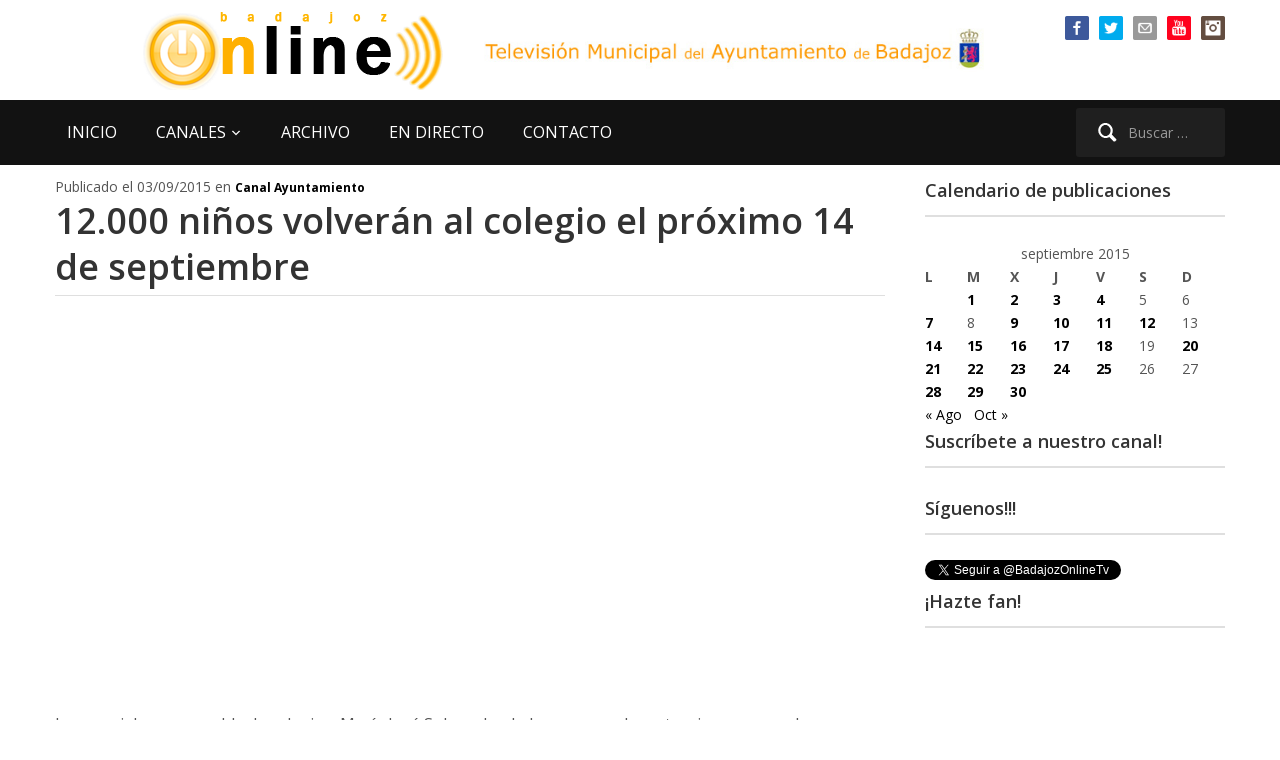

--- FILE ---
content_type: text/html; charset=UTF-8
request_url: https://www.badajozonline.tv/2015/09/03/12-000-ninos-volveran-al-colegio-el-proximo-14-de-septiembre/
body_size: 16939
content:
<!DOCTYPE html>
<html xmlns="http://www.w3.org/1999/xhtml" lang="es">
<head>
    <meta http-equiv="Content-Type" content="text/html; charset=UTF-8" />
   	<meta name="viewport" content="width=device-width, initial-scale=1.0" />

    <title>BadajozOnline.Tv &#8211; 12.000 niños volverán al colegio el próximo 14 de septiembre</title>

 	<link href='https://fonts.googleapis.com/css?family=Ropa+Sans|Open+Sans:400,600,700' rel='stylesheet' type='text/css'>

	<link rel="pingback" href="https://www.badajozonline.tv/xmlrpc.php" />

	<meta name='robots' content='max-image-preview:large' />
<link rel='dns-prefetch' href='//www.badajozonline.tv' />
<link rel="alternate" type="application/rss+xml" title="BadajozOnline.Tv &raquo; Feed" href="https://www.badajozonline.tv/feed/" />
<link rel="alternate" type="application/rss+xml" title="BadajozOnline.Tv &raquo; Feed de los comentarios" href="https://www.badajozonline.tv/comments/feed/" />
<link rel="alternate" title="oEmbed (JSON)" type="application/json+oembed" href="https://www.badajozonline.tv/wp-json/oembed/1.0/embed?url=https%3A%2F%2Fwww.badajozonline.tv%2F2015%2F09%2F03%2F12-000-ninos-volveran-al-colegio-el-proximo-14-de-septiembre%2F" />
<link rel="alternate" title="oEmbed (XML)" type="text/xml+oembed" href="https://www.badajozonline.tv/wp-json/oembed/1.0/embed?url=https%3A%2F%2Fwww.badajozonline.tv%2F2015%2F09%2F03%2F12-000-ninos-volveran-al-colegio-el-proximo-14-de-septiembre%2F&#038;format=xml" />
<style id='wp-img-auto-sizes-contain-inline-css' type='text/css'>
img:is([sizes=auto i],[sizes^="auto," i]){contain-intrinsic-size:3000px 1500px}
/*# sourceURL=wp-img-auto-sizes-contain-inline-css */
</style>
<link rel='stylesheet' id='argpd-informbox-css' href='https://www.badajozonline.tv/wp-content/plugins/adapta-rgpd/assets/css/inform-box-simple.css?ver=1.3.9' type='text/css' media='all' />
<style id='wp-emoji-styles-inline-css' type='text/css'>

	img.wp-smiley, img.emoji {
		display: inline !important;
		border: none !important;
		box-shadow: none !important;
		height: 1em !important;
		width: 1em !important;
		margin: 0 0.07em !important;
		vertical-align: -0.1em !important;
		background: none !important;
		padding: 0 !important;
	}
/*# sourceURL=wp-emoji-styles-inline-css */
</style>
<link rel='stylesheet' id='wp-block-library-css' href='https://www.badajozonline.tv/wp-includes/css/dist/block-library/style.min.css?ver=1d7ed671c74f2a38b074dd8a6946d9f9' type='text/css' media='all' />
<style id='global-styles-inline-css' type='text/css'>
:root{--wp--preset--aspect-ratio--square: 1;--wp--preset--aspect-ratio--4-3: 4/3;--wp--preset--aspect-ratio--3-4: 3/4;--wp--preset--aspect-ratio--3-2: 3/2;--wp--preset--aspect-ratio--2-3: 2/3;--wp--preset--aspect-ratio--16-9: 16/9;--wp--preset--aspect-ratio--9-16: 9/16;--wp--preset--color--black: #000000;--wp--preset--color--cyan-bluish-gray: #abb8c3;--wp--preset--color--white: #ffffff;--wp--preset--color--pale-pink: #f78da7;--wp--preset--color--vivid-red: #cf2e2e;--wp--preset--color--luminous-vivid-orange: #ff6900;--wp--preset--color--luminous-vivid-amber: #fcb900;--wp--preset--color--light-green-cyan: #7bdcb5;--wp--preset--color--vivid-green-cyan: #00d084;--wp--preset--color--pale-cyan-blue: #8ed1fc;--wp--preset--color--vivid-cyan-blue: #0693e3;--wp--preset--color--vivid-purple: #9b51e0;--wp--preset--gradient--vivid-cyan-blue-to-vivid-purple: linear-gradient(135deg,rgb(6,147,227) 0%,rgb(155,81,224) 100%);--wp--preset--gradient--light-green-cyan-to-vivid-green-cyan: linear-gradient(135deg,rgb(122,220,180) 0%,rgb(0,208,130) 100%);--wp--preset--gradient--luminous-vivid-amber-to-luminous-vivid-orange: linear-gradient(135deg,rgb(252,185,0) 0%,rgb(255,105,0) 100%);--wp--preset--gradient--luminous-vivid-orange-to-vivid-red: linear-gradient(135deg,rgb(255,105,0) 0%,rgb(207,46,46) 100%);--wp--preset--gradient--very-light-gray-to-cyan-bluish-gray: linear-gradient(135deg,rgb(238,238,238) 0%,rgb(169,184,195) 100%);--wp--preset--gradient--cool-to-warm-spectrum: linear-gradient(135deg,rgb(74,234,220) 0%,rgb(151,120,209) 20%,rgb(207,42,186) 40%,rgb(238,44,130) 60%,rgb(251,105,98) 80%,rgb(254,248,76) 100%);--wp--preset--gradient--blush-light-purple: linear-gradient(135deg,rgb(255,206,236) 0%,rgb(152,150,240) 100%);--wp--preset--gradient--blush-bordeaux: linear-gradient(135deg,rgb(254,205,165) 0%,rgb(254,45,45) 50%,rgb(107,0,62) 100%);--wp--preset--gradient--luminous-dusk: linear-gradient(135deg,rgb(255,203,112) 0%,rgb(199,81,192) 50%,rgb(65,88,208) 100%);--wp--preset--gradient--pale-ocean: linear-gradient(135deg,rgb(255,245,203) 0%,rgb(182,227,212) 50%,rgb(51,167,181) 100%);--wp--preset--gradient--electric-grass: linear-gradient(135deg,rgb(202,248,128) 0%,rgb(113,206,126) 100%);--wp--preset--gradient--midnight: linear-gradient(135deg,rgb(2,3,129) 0%,rgb(40,116,252) 100%);--wp--preset--font-size--small: 13px;--wp--preset--font-size--medium: 20px;--wp--preset--font-size--large: 36px;--wp--preset--font-size--x-large: 42px;--wp--preset--spacing--20: 0.44rem;--wp--preset--spacing--30: 0.67rem;--wp--preset--spacing--40: 1rem;--wp--preset--spacing--50: 1.5rem;--wp--preset--spacing--60: 2.25rem;--wp--preset--spacing--70: 3.38rem;--wp--preset--spacing--80: 5.06rem;--wp--preset--shadow--natural: 6px 6px 9px rgba(0, 0, 0, 0.2);--wp--preset--shadow--deep: 12px 12px 50px rgba(0, 0, 0, 0.4);--wp--preset--shadow--sharp: 6px 6px 0px rgba(0, 0, 0, 0.2);--wp--preset--shadow--outlined: 6px 6px 0px -3px rgb(255, 255, 255), 6px 6px rgb(0, 0, 0);--wp--preset--shadow--crisp: 6px 6px 0px rgb(0, 0, 0);}:where(.is-layout-flex){gap: 0.5em;}:where(.is-layout-grid){gap: 0.5em;}body .is-layout-flex{display: flex;}.is-layout-flex{flex-wrap: wrap;align-items: center;}.is-layout-flex > :is(*, div){margin: 0;}body .is-layout-grid{display: grid;}.is-layout-grid > :is(*, div){margin: 0;}:where(.wp-block-columns.is-layout-flex){gap: 2em;}:where(.wp-block-columns.is-layout-grid){gap: 2em;}:where(.wp-block-post-template.is-layout-flex){gap: 1.25em;}:where(.wp-block-post-template.is-layout-grid){gap: 1.25em;}.has-black-color{color: var(--wp--preset--color--black) !important;}.has-cyan-bluish-gray-color{color: var(--wp--preset--color--cyan-bluish-gray) !important;}.has-white-color{color: var(--wp--preset--color--white) !important;}.has-pale-pink-color{color: var(--wp--preset--color--pale-pink) !important;}.has-vivid-red-color{color: var(--wp--preset--color--vivid-red) !important;}.has-luminous-vivid-orange-color{color: var(--wp--preset--color--luminous-vivid-orange) !important;}.has-luminous-vivid-amber-color{color: var(--wp--preset--color--luminous-vivid-amber) !important;}.has-light-green-cyan-color{color: var(--wp--preset--color--light-green-cyan) !important;}.has-vivid-green-cyan-color{color: var(--wp--preset--color--vivid-green-cyan) !important;}.has-pale-cyan-blue-color{color: var(--wp--preset--color--pale-cyan-blue) !important;}.has-vivid-cyan-blue-color{color: var(--wp--preset--color--vivid-cyan-blue) !important;}.has-vivid-purple-color{color: var(--wp--preset--color--vivid-purple) !important;}.has-black-background-color{background-color: var(--wp--preset--color--black) !important;}.has-cyan-bluish-gray-background-color{background-color: var(--wp--preset--color--cyan-bluish-gray) !important;}.has-white-background-color{background-color: var(--wp--preset--color--white) !important;}.has-pale-pink-background-color{background-color: var(--wp--preset--color--pale-pink) !important;}.has-vivid-red-background-color{background-color: var(--wp--preset--color--vivid-red) !important;}.has-luminous-vivid-orange-background-color{background-color: var(--wp--preset--color--luminous-vivid-orange) !important;}.has-luminous-vivid-amber-background-color{background-color: var(--wp--preset--color--luminous-vivid-amber) !important;}.has-light-green-cyan-background-color{background-color: var(--wp--preset--color--light-green-cyan) !important;}.has-vivid-green-cyan-background-color{background-color: var(--wp--preset--color--vivid-green-cyan) !important;}.has-pale-cyan-blue-background-color{background-color: var(--wp--preset--color--pale-cyan-blue) !important;}.has-vivid-cyan-blue-background-color{background-color: var(--wp--preset--color--vivid-cyan-blue) !important;}.has-vivid-purple-background-color{background-color: var(--wp--preset--color--vivid-purple) !important;}.has-black-border-color{border-color: var(--wp--preset--color--black) !important;}.has-cyan-bluish-gray-border-color{border-color: var(--wp--preset--color--cyan-bluish-gray) !important;}.has-white-border-color{border-color: var(--wp--preset--color--white) !important;}.has-pale-pink-border-color{border-color: var(--wp--preset--color--pale-pink) !important;}.has-vivid-red-border-color{border-color: var(--wp--preset--color--vivid-red) !important;}.has-luminous-vivid-orange-border-color{border-color: var(--wp--preset--color--luminous-vivid-orange) !important;}.has-luminous-vivid-amber-border-color{border-color: var(--wp--preset--color--luminous-vivid-amber) !important;}.has-light-green-cyan-border-color{border-color: var(--wp--preset--color--light-green-cyan) !important;}.has-vivid-green-cyan-border-color{border-color: var(--wp--preset--color--vivid-green-cyan) !important;}.has-pale-cyan-blue-border-color{border-color: var(--wp--preset--color--pale-cyan-blue) !important;}.has-vivid-cyan-blue-border-color{border-color: var(--wp--preset--color--vivid-cyan-blue) !important;}.has-vivid-purple-border-color{border-color: var(--wp--preset--color--vivid-purple) !important;}.has-vivid-cyan-blue-to-vivid-purple-gradient-background{background: var(--wp--preset--gradient--vivid-cyan-blue-to-vivid-purple) !important;}.has-light-green-cyan-to-vivid-green-cyan-gradient-background{background: var(--wp--preset--gradient--light-green-cyan-to-vivid-green-cyan) !important;}.has-luminous-vivid-amber-to-luminous-vivid-orange-gradient-background{background: var(--wp--preset--gradient--luminous-vivid-amber-to-luminous-vivid-orange) !important;}.has-luminous-vivid-orange-to-vivid-red-gradient-background{background: var(--wp--preset--gradient--luminous-vivid-orange-to-vivid-red) !important;}.has-very-light-gray-to-cyan-bluish-gray-gradient-background{background: var(--wp--preset--gradient--very-light-gray-to-cyan-bluish-gray) !important;}.has-cool-to-warm-spectrum-gradient-background{background: var(--wp--preset--gradient--cool-to-warm-spectrum) !important;}.has-blush-light-purple-gradient-background{background: var(--wp--preset--gradient--blush-light-purple) !important;}.has-blush-bordeaux-gradient-background{background: var(--wp--preset--gradient--blush-bordeaux) !important;}.has-luminous-dusk-gradient-background{background: var(--wp--preset--gradient--luminous-dusk) !important;}.has-pale-ocean-gradient-background{background: var(--wp--preset--gradient--pale-ocean) !important;}.has-electric-grass-gradient-background{background: var(--wp--preset--gradient--electric-grass) !important;}.has-midnight-gradient-background{background: var(--wp--preset--gradient--midnight) !important;}.has-small-font-size{font-size: var(--wp--preset--font-size--small) !important;}.has-medium-font-size{font-size: var(--wp--preset--font-size--medium) !important;}.has-large-font-size{font-size: var(--wp--preset--font-size--large) !important;}.has-x-large-font-size{font-size: var(--wp--preset--font-size--x-large) !important;}
/*# sourceURL=global-styles-inline-css */
</style>

<style id='classic-theme-styles-inline-css' type='text/css'>
/*! This file is auto-generated */
.wp-block-button__link{color:#fff;background-color:#32373c;border-radius:9999px;box-shadow:none;text-decoration:none;padding:calc(.667em + 2px) calc(1.333em + 2px);font-size:1.125em}.wp-block-file__button{background:#32373c;color:#fff;text-decoration:none}
/*# sourceURL=/wp-includes/css/classic-themes.min.css */
</style>
<link rel='stylesheet' id='contact-form-7-css' href='https://www.badajozonline.tv/wp-content/plugins/contact-form-7/includes/css/styles.css?ver=6.1.4' type='text/css' media='all' />
<link rel='stylesheet' id='bg-shce-genericons-css' href='https://www.badajozonline.tv/wp-content/plugins/show-hidecollapse-expand/assets/css/genericons/genericons.css?ver=1d7ed671c74f2a38b074dd8a6946d9f9' type='text/css' media='all' />
<link rel='stylesheet' id='bg-show-hide-css' href='https://www.badajozonline.tv/wp-content/plugins/show-hidecollapse-expand/assets/css/bg-show-hide.css?ver=1d7ed671c74f2a38b074dd8a6946d9f9' type='text/css' media='all' />
<link rel='stylesheet' id='wpz-shortcodes-css' href='https://www.badajozonline.tv/wp-content/themes/videozoom/functions/wpzoom/assets/css/shortcodes.css?ver=1d7ed671c74f2a38b074dd8a6946d9f9' type='text/css' media='all' />
<link rel='stylesheet' id='zoom-font-awesome-css' href='https://www.badajozonline.tv/wp-content/themes/videozoom/functions/wpzoom/assets/css/font-awesome.min.css?ver=1d7ed671c74f2a38b074dd8a6946d9f9' type='text/css' media='all' />
<link rel='stylesheet' id='videozoom-style-css' href='https://www.badajozonline.tv/wp-content/themes/boltv2015/style.css?ver=1.0' type='text/css' media='all' />
<link rel='stylesheet' id='media-queries-css' href='https://www.badajozonline.tv/wp-content/themes/videozoom/css/media-queries.css?ver=1.0' type='text/css' media='all' />
<link rel='stylesheet' id='dashicons-css' href='https://www.badajozonline.tv/wp-includes/css/dashicons.min.css?ver=1d7ed671c74f2a38b074dd8a6946d9f9' type='text/css' media='all' />
<link rel='stylesheet' id='taxopress-frontend-css-css' href='https://www.badajozonline.tv/wp-content/plugins/simple-tags/assets/frontend/css/frontend.css?ver=3.43.0' type='text/css' media='all' />
<link rel='stylesheet' id='wzslider-css' href='https://www.badajozonline.tv/wp-content/themes/videozoom/functions/wpzoom/assets/css/wzslider.css?ver=1d7ed671c74f2a38b074dd8a6946d9f9' type='text/css' media='all' />
<link rel='stylesheet' id='wpzoom-theme-css' href='https://www.badajozonline.tv/wp-content/themes/videozoom/styles/light.css?ver=1d7ed671c74f2a38b074dd8a6946d9f9' type='text/css' media='all' />
<link rel='stylesheet' id='wpzoom-custom-css' href='https://www.badajozonline.tv/wp-content/themes/videozoom/custom.css?ver=1d7ed671c74f2a38b074dd8a6946d9f9' type='text/css' media='all' />
<script type="text/javascript" src="https://www.badajozonline.tv/wp-includes/js/jquery/jquery.min.js?ver=3.7.1" id="jquery-core-js"></script>
<script type="text/javascript" src="https://www.badajozonline.tv/wp-includes/js/jquery/jquery-migrate.min.js?ver=3.4.1" id="jquery-migrate-js"></script>
<script type="text/javascript" src="https://www.badajozonline.tv/wp-content/themes/videozoom/js/init.js?ver=1d7ed671c74f2a38b074dd8a6946d9f9" id="wpzoom-init-js"></script>
<script type="text/javascript" src="https://www.badajozonline.tv/wp-content/plugins/simple-tags/assets/frontend/js/frontend.js?ver=3.43.0" id="taxopress-frontend-js-js"></script>
<link rel="https://api.w.org/" href="https://www.badajozonline.tv/wp-json/" /><link rel="alternate" title="JSON" type="application/json" href="https://www.badajozonline.tv/wp-json/wp/v2/posts/24520" /><link rel="EditURI" type="application/rsd+xml" title="RSD" href="https://www.badajozonline.tv/xmlrpc.php?rsd" />
<link rel="canonical" href="https://www.badajozonline.tv/2015/09/03/12-000-ninos-volveran-al-colegio-el-proximo-14-de-septiembre/" />
<link rel="shortcut icon" href="https://www.badajozonline.tv/favicon.ico" type="image/x-icon" /><style type="text/css"></style>
</head>

<body data-rsssl=1 class="wp-singular post-template-default single single-post postid-24520 single-format-standard wp-theme-videozoom wp-child-theme-boltv2015">

<div class="main-wrap">

    <header class="site-header">

    	<nav class="top-navbar" role="navigation">
    	    <div class="inner-wrap">

        		        			<div id="social-nav">

        				<div id="wpzoom-widget-social-3" class="widget wpzoom_social"><h3 class="title"></h3>		<ul class="wpzoomSocial">
			<li><a class="facebook" href="https://www.facebook.com/BadajozOnline" target="_blank" rel="external,nofollow" title="Página de Facebook"><img src="https://www.badajozonline.tv/wp-content/themes/videozoom/images/icons/facebook.png" alt="Página de Facebook" />Página de Facebook</a></li><li><a class="twitter" href="https://twitter.com/badajozonlinetv" target="_blank" rel="external,nofollow" title="Twitter del canal"><img src="https://www.badajozonline.tv/wp-content/themes/videozoom/images/icons/twitter.png" alt="Twitter del canal" />Twitter del canal</a></li><li><a class="email" href="mailto:info@badajozonline.tv" target="_blank" rel="external,nofollow" title="Mándanos un email"><img src="https://www.badajozonline.tv/wp-content/themes/videozoom/images/icons/email.png" alt="Mándanos un email" />Mándanos un email</a></li><li><a class="youtube" href="https://www.youtube.com/user/BadajozOnlineTv" target="_blank" rel="external,nofollow" title="Nuestro canal en Youtube"><img src="https://www.badajozonline.tv/wp-content/themes/videozoom/images/icons/youtube.png" alt="Nuestro canal en Youtube" />Nuestro canal en Youtube</a></li><li><a class="instagram" href="https://www.instagram.com/badajozonlinetelevision/" target="_blank" rel="external,nofollow" title="Nuestro instagram"><img src="https://www.badajozonline.tv/wp-content/themes/videozoom/images/icons/instagram.png" alt="Nuestro instagram" />Nuestro instagram</a></li>  		</ul>

	<div class="clear"></div></div>
         			</div>
        		

    	        <div class="navbar-header">

                    
    	        </div>

    	        <div id="navbar-top">

    	            
    	        </div><!-- #navbar-top -->
    	    </div>
    	</nav><!-- .navbar -->


    	<div class="inner-wrap">


    		<div class="navbar-brand">
    		    
    		    <a href="https://www.badajozonline.tv" title="La TV municipal de Badajoz">
    		            		            <img src="https://www.badajozonline.tv/wp-content/uploads/2013/09/logobolback.png" alt="BadajozOnline.Tv" />
    		            		    </a>

    		                    <!-- imagen texto logo -->
                <img src="https://www.badajozonline.tv/bannerheader.jpg" border="0" class="responsive-image" alt="BadajozOnline.Tv">
    		</div><!-- .navbar-brand -->



    		
    		<div class="clear"></div>


    	</div>


    	<nav class="main-navbar" role="navigation">
            <div class="inner-wrap">

    	        <div class="navbar-search">
    	           <form role="search" method="get" class="search-form" action="https://www.badajozonline.tv/">
				<label>
					<span class="screen-reader-text">Buscar:</span>
					<input type="search" class="search-field" placeholder="Buscar &hellip;" value="" name="s" />
				</label>
				<input type="submit" class="search-submit" value="Buscar" />
			</form>    	        </div>

                <div class="navbar-header">

                  
                        <a class="navbar-toggle" href="#menu-main-slide">
                            <span class="icon-bar"></span>
                            <span class="icon-bar"></span>
                            <span class="icon-bar"></span>
                        </a>


                        <div id="menu-main-slide" class="menu-menu-superior-container"><ul id="menu-menu-superior" class="menu"><li id="menu-item-8667" class="menu-item menu-item-type-custom menu-item-object-custom menu-item-home menu-item-8667"><a href="https://www.badajozonline.tv">INICIO</a></li>
<li id="menu-item-8666" class="menu-item menu-item-type-custom menu-item-object-custom menu-item-has-children menu-item-8666"><a>CANALES</a>
<ul class="sub-menu">
	<li id="menu-item-43606" class="menu-item menu-item-type-taxonomy menu-item-object-category menu-item-43606"><a href="https://www.badajozonline.tv/category/ruedas-de-prensa/">Ruedas de Prensa</a></li>
	<li id="menu-item-8668" class="menu-item menu-item-type-taxonomy menu-item-object-category current-post-ancestor current-menu-parent current-post-parent menu-item-8668"><a href="https://www.badajozonline.tv/category/canal-ayuntamiento/">Ayuntamiento al día</a></li>
	<li id="menu-item-8672" class="menu-item menu-item-type-taxonomy menu-item-object-category menu-item-8672"><a href="https://www.badajozonline.tv/category/canal-plenos-online/">Plenos Online</a></li>
	<li id="menu-item-43607" class="menu-item menu-item-type-taxonomy menu-item-object-category menu-item-43607"><a href="https://www.badajozonline.tv/category/videos-360/">Vídeos 360</a></li>
	<li id="menu-item-10877" class="menu-item menu-item-type-taxonomy menu-item-object-category menu-item-10877"><a href="https://www.badajozonline.tv/category/especiales-y-reportajes/">Especiales y reportajes</a></li>
	<li id="menu-item-43605" class="menu-item menu-item-type-taxonomy menu-item-object-category menu-item-43605"><a href="https://www.badajozonline.tv/category/conciertos-banda-municipal-de-musica-de-badajoz/">Conciertos Banda Municipal de Música de Badajoz</a></li>
	<li id="menu-item-8670" class="menu-item menu-item-type-taxonomy menu-item-object-category menu-item-8670"><a href="https://www.badajozonline.tv/category/canal-carnaval-de-badajoz/">Carnaval de Badajoz</a></li>
	<li id="menu-item-46525" class="menu-item menu-item-type-taxonomy menu-item-object-category menu-item-46525"><a href="https://www.badajozonline.tv/category/canal-semana-santa-de-badajoz/">Semana Santa de Badajoz</a></li>
	<li id="menu-item-8669" class="menu-item menu-item-type-taxonomy menu-item-object-category menu-item-8669"><a href="https://www.badajozonline.tv/category/canal-cultura/">Cultura</a></li>
	<li id="menu-item-8671" class="menu-item menu-item-type-taxonomy menu-item-object-category menu-item-8671"><a href="https://www.badajozonline.tv/category/canal-ifeba-feria-badajoz/">IFEBA Feria Badajoz</a></li>
	<li id="menu-item-47436" class="menu-item menu-item-type-taxonomy menu-item-object-category menu-item-47436"><a href="https://www.badajozonline.tv/category/canal-deporte/">Deportes</a></li>
	<li id="menu-item-8674" class="menu-item menu-item-type-taxonomy menu-item-object-category menu-item-8674"><a href="https://www.badajozonline.tv/category/canal-joven-tv/">Juventud</a></li>
</ul>
</li>
<li id="menu-item-8676" class="menu-item menu-item-type-post_type menu-item-object-page menu-item-8676"><a href="https://www.badajozonline.tv/archivo/">ARCHIVO</a></li>
<li id="menu-item-8677" class="menu-item menu-item-type-post_type menu-item-object-page menu-item-8677"><a href="https://www.badajozonline.tv/en-directo/">EN DIRECTO</a></li>
<li id="menu-item-8679" class="menu-item menu-item-type-post_type menu-item-object-page menu-item-8679"><a href="https://www.badajozonline.tv/contacto/">CONTACTO</a></li>
</ul></div>
                </div>

                <div id="navbar-main">

                    <div class="menu-menu-superior-container"><ul id="menu-menu-superior-1" class="nav navbar-nav dropdown sf-menu"><li class="menu-item menu-item-type-custom menu-item-object-custom menu-item-home menu-item-8667"><a href="https://www.badajozonline.tv">INICIO</a></li>
<li class="menu-item menu-item-type-custom menu-item-object-custom menu-item-has-children menu-item-8666"><a>CANALES</a>
<ul class="sub-menu">
	<li class="menu-item menu-item-type-taxonomy menu-item-object-category menu-item-43606"><a href="https://www.badajozonline.tv/category/ruedas-de-prensa/">Ruedas de Prensa</a></li>
	<li class="menu-item menu-item-type-taxonomy menu-item-object-category current-post-ancestor current-menu-parent current-post-parent menu-item-8668"><a href="https://www.badajozonline.tv/category/canal-ayuntamiento/">Ayuntamiento al día</a></li>
	<li class="menu-item menu-item-type-taxonomy menu-item-object-category menu-item-8672"><a href="https://www.badajozonline.tv/category/canal-plenos-online/">Plenos Online</a></li>
	<li class="menu-item menu-item-type-taxonomy menu-item-object-category menu-item-43607"><a href="https://www.badajozonline.tv/category/videos-360/">Vídeos 360</a></li>
	<li class="menu-item menu-item-type-taxonomy menu-item-object-category menu-item-10877"><a href="https://www.badajozonline.tv/category/especiales-y-reportajes/">Especiales y reportajes</a></li>
	<li class="menu-item menu-item-type-taxonomy menu-item-object-category menu-item-43605"><a href="https://www.badajozonline.tv/category/conciertos-banda-municipal-de-musica-de-badajoz/">Conciertos Banda Municipal de Música de Badajoz</a></li>
	<li class="menu-item menu-item-type-taxonomy menu-item-object-category menu-item-8670"><a href="https://www.badajozonline.tv/category/canal-carnaval-de-badajoz/">Carnaval de Badajoz</a></li>
	<li class="menu-item menu-item-type-taxonomy menu-item-object-category menu-item-46525"><a href="https://www.badajozonline.tv/category/canal-semana-santa-de-badajoz/">Semana Santa de Badajoz</a></li>
	<li class="menu-item menu-item-type-taxonomy menu-item-object-category menu-item-8669"><a href="https://www.badajozonline.tv/category/canal-cultura/">Cultura</a></li>
	<li class="menu-item menu-item-type-taxonomy menu-item-object-category menu-item-8671"><a href="https://www.badajozonline.tv/category/canal-ifeba-feria-badajoz/">IFEBA Feria Badajoz</a></li>
	<li class="menu-item menu-item-type-taxonomy menu-item-object-category menu-item-47436"><a href="https://www.badajozonline.tv/category/canal-deporte/">Deportes</a></li>
	<li class="menu-item menu-item-type-taxonomy menu-item-object-category menu-item-8674"><a href="https://www.badajozonline.tv/category/canal-joven-tv/">Juventud</a></li>
</ul>
</li>
<li class="menu-item menu-item-type-post_type menu-item-object-page menu-item-8676"><a href="https://www.badajozonline.tv/archivo/">ARCHIVO</a></li>
<li class="menu-item menu-item-type-post_type menu-item-object-page menu-item-8677"><a href="https://www.badajozonline.tv/en-directo/">EN DIRECTO</a></li>
<li class="menu-item menu-item-type-post_type menu-item-object-page menu-item-8679"><a href="https://www.badajozonline.tv/contacto/">CONTACTO</a></li>
</ul></div>
                </div><!-- #navbar-main -->

                <div class="clear"></div>

            </div>

        </nav><!-- .navbar -->

    </header><!-- .site-header -->

    <div class="inner-wrap">


<div id="main">

	
 		
        <div id="content">

			<div id="post-24520" class="post-entry post-24520 post type-post status-publish format-standard has-post-thumbnail hentry category-canal-ayuntamiento tag-colegios tag-limpieza tag-mantenimiento">

				
					
	          	<div class="post-meta2">

	          		
	          		 Publicado el 03/09/2015
					en <a href="https://www.badajozonline.tv/category/canal-ayuntamiento/" rel="category tag">Canal Ayuntamiento</a>
          		</div>

	         	<h1 class="entry-title"><a href="https://www.badajozonline.tv/2015/09/03/12-000-ninos-volveran-al-colegio-el-proximo-14-de-septiembre/" rel="bookmark" title="Permanent Link to 12.000 niños volverán al colegio el próximo 14 de septiembre">12.000 niños volverán al colegio el próximo 14 de septiembre</a></h1>
                                    <iframe src='https://www.youtube.com/embed/Z_0Zkzf6Bnk?rel=0' frameborder='0' allowfullscreen></iframe>
                
	         	
	         	<div class="entry-content">
	 				<p>La concejala responsable de colegios, María José Solana, ha dado a conocer las actuaciones que se han desarrollado en los 38 centros educativos públicos de la ciudad de cara al inicio del nuevo curso escolar.</p>
				</div>

	         	

									<div class="section tags">Etiquetas: <a href="https://www.badajozonline.tv/tag/colegios/" rel="tag">colegios</a>, <a href="https://www.badajozonline.tv/tag/limpieza/" rel="tag">limpieza</a>, <a href="https://www.badajozonline.tv/tag/mantenimiento/" rel="tag">mantenimiento</a><div class="cleaner">&nbsp;</div></div><!--?php echo GeoMashup::show_on_map_link(zoom=0&show_icon=true) ?-->
                    <div style="font-size: 15px; color: #000; font-weight: bold"><!--embed youtube codigo -->Inserta este vídeo en otra web! Copia y pega el código siguiente:</div>
                    <div style="font-size: 10px; color: #000; font-weight: bold"><div class="wpz-sc-box  download   ">&lt;iframe src=&quot;https:&#47;&#47;www.youtube.com&#47;embed&#47;Z_0Zkzf6Bnk?rel=0&quot; frameborder=&quot;0&quot; allowfullscreen&gt;&lt;&#47;iframe&gt;</div>                    <!-- code>&lt;iframe width="560" height="315" src="https://www.youtube.com/embed/Z_0Zkzf6Bnk?rel=0" frameborder="0" allowfullscreen&gt;&lt;/iframe&gt;</code -->
				    <!-- embed generator -->
                    </div>
                
									<div class="meta-share">

						<h3>Compartir</h3>

					  	<ul>
					  		<li><a href="https://plus.google.com/share?url=https%3A%2F%2Fwww.badajozonline.tv%2F2015%2F09%2F03%2F12-000-ninos-volveran-al-colegio-el-proximo-14-de-septiembre%2F" target="_blank" title="Publicar en Google+" class="gplus">Compartir en Google+</a></li>

							<li><a href="https://twitter.com/intent/tweet?url=https%3A%2F%2Fwww.badajozonline.tv%2F2015%2F09%2F03%2F12-000-ninos-volveran-al-colegio-el-proximo-14-de-septiembre%2F&text=12.000+ni%C3%B1os+volver%C3%A1n+al+colegio+el+pr%C3%B3ximo+14+de+septiembre" target="_blank" title="Compartir en Twitter" class="twitter">Compartir en Twitter</a></li>

				            <li><a href="https://facebook.com/sharer.php?u=https%3A%2F%2Fwww.badajozonline.tv%2F2015%2F09%2F03%2F12-000-ninos-volveran-al-colegio-el-proximo-14-de-septiembre%2F&t=12.000+ni%C3%B1os+volver%C3%A1n+al+colegio+el+pr%C3%B3ximo+14+de+septiembre" target="_blank" title="Compartir en Facebook" class="facebook">Compartir en Facebook</a></li>


	 				 	</ul>
						<div class="clear"></div>
					</div>
				

				
       			<div class="clear"></div>

       		</div><!-- /.single-post -->


	        
      	</div><!-- /#content -->

     	<div id="sidebar">

	
 	<div class="widget widget_calendar" id="calendar-4"><h3 class="title">Calendario de publicaciones</h3><div id="calendar_wrap" class="calendar_wrap"><table id="wp-calendar" class="wp-calendar-table">
	<caption>septiembre 2015</caption>
	<thead>
	<tr>
		<th scope="col" aria-label="lunes">L</th>
		<th scope="col" aria-label="martes">M</th>
		<th scope="col" aria-label="miércoles">X</th>
		<th scope="col" aria-label="jueves">J</th>
		<th scope="col" aria-label="viernes">V</th>
		<th scope="col" aria-label="sábado">S</th>
		<th scope="col" aria-label="domingo">D</th>
	</tr>
	</thead>
	<tbody>
	<tr>
		<td colspan="1" class="pad">&nbsp;</td><td><a href="https://www.badajozonline.tv/2015/09/01/" aria-label="Entradas publicadas el 1 de September de 2015">1</a></td><td><a href="https://www.badajozonline.tv/2015/09/02/" aria-label="Entradas publicadas el 2 de September de 2015">2</a></td><td><a href="https://www.badajozonline.tv/2015/09/03/" aria-label="Entradas publicadas el 3 de September de 2015">3</a></td><td><a href="https://www.badajozonline.tv/2015/09/04/" aria-label="Entradas publicadas el 4 de September de 2015">4</a></td><td>5</td><td>6</td>
	</tr>
	<tr>
		<td><a href="https://www.badajozonline.tv/2015/09/07/" aria-label="Entradas publicadas el 7 de September de 2015">7</a></td><td>8</td><td><a href="https://www.badajozonline.tv/2015/09/09/" aria-label="Entradas publicadas el 9 de September de 2015">9</a></td><td><a href="https://www.badajozonline.tv/2015/09/10/" aria-label="Entradas publicadas el 10 de September de 2015">10</a></td><td><a href="https://www.badajozonline.tv/2015/09/11/" aria-label="Entradas publicadas el 11 de September de 2015">11</a></td><td><a href="https://www.badajozonline.tv/2015/09/12/" aria-label="Entradas publicadas el 12 de September de 2015">12</a></td><td>13</td>
	</tr>
	<tr>
		<td><a href="https://www.badajozonline.tv/2015/09/14/" aria-label="Entradas publicadas el 14 de September de 2015">14</a></td><td><a href="https://www.badajozonline.tv/2015/09/15/" aria-label="Entradas publicadas el 15 de September de 2015">15</a></td><td><a href="https://www.badajozonline.tv/2015/09/16/" aria-label="Entradas publicadas el 16 de September de 2015">16</a></td><td><a href="https://www.badajozonline.tv/2015/09/17/" aria-label="Entradas publicadas el 17 de September de 2015">17</a></td><td><a href="https://www.badajozonline.tv/2015/09/18/" aria-label="Entradas publicadas el 18 de September de 2015">18</a></td><td>19</td><td><a href="https://www.badajozonline.tv/2015/09/20/" aria-label="Entradas publicadas el 20 de September de 2015">20</a></td>
	</tr>
	<tr>
		<td><a href="https://www.badajozonline.tv/2015/09/21/" aria-label="Entradas publicadas el 21 de September de 2015">21</a></td><td><a href="https://www.badajozonline.tv/2015/09/22/" aria-label="Entradas publicadas el 22 de September de 2015">22</a></td><td><a href="https://www.badajozonline.tv/2015/09/23/" aria-label="Entradas publicadas el 23 de September de 2015">23</a></td><td><a href="https://www.badajozonline.tv/2015/09/24/" aria-label="Entradas publicadas el 24 de September de 2015">24</a></td><td><a href="https://www.badajozonline.tv/2015/09/25/" aria-label="Entradas publicadas el 25 de September de 2015">25</a></td><td>26</td><td>27</td>
	</tr>
	<tr>
		<td><a href="https://www.badajozonline.tv/2015/09/28/" aria-label="Entradas publicadas el 28 de September de 2015">28</a></td><td><a href="https://www.badajozonline.tv/2015/09/29/" aria-label="Entradas publicadas el 29 de September de 2015">29</a></td><td><a href="https://www.badajozonline.tv/2015/09/30/" aria-label="Entradas publicadas el 30 de September de 2015">30</a></td>
		<td class="pad" colspan="4">&nbsp;</td>
	</tr>
	</tbody>
	</table><nav aria-label="Meses anteriores y posteriores" class="wp-calendar-nav">
		<span class="wp-calendar-nav-prev"><a href="https://www.badajozonline.tv/2015/08/">&laquo; Ago</a></span>
		<span class="pad">&nbsp;</span>
		<span class="wp-calendar-nav-next"><a href="https://www.badajozonline.tv/2015/10/">Oct &raquo;</a></span>
	</nav></div><div class="clear"></div></div><div class="widget widget_text" id="text-9"><h3 class="title">Suscríbete a nuestro canal!</h3>			<div class="textwidget"><script src="https://apis.google.com/js/platform.js"></script>

<div class="g-ytsubscribe" style="width:292px;" data-channel="BadajozOnlineTv" data-layout="full" data-count="default"></div></div>
		<div class="clear"></div></div><div class="widget widget_text" id="text-8"><h3 class="title">Síguenos!!!</h3>			<div class="textwidget"><a href="https://twitter.com/BadajozOnlineTv" class="twitter-follow-button" data-show-count="true" data-lang="es">Seguir a @BadajozOnlineTv</a>
<script>!function(d,s,id){var js,fjs=d.getElementsByTagName(s)[0],p=/^http:/.test(d.location)?'http':'https';if(!d.getElementById(id)){js=d.createElement(s);js.id=id;js.src=p+'://platform.twitter.com/widgets.js';fjs.parentNode.insertBefore(js,fjs);}}(document, 'script', 'twitter-wjs');</script></div>
		<div class="clear"></div></div><div class="widget widget_text" id="text-3"><h3 class="title">¡Hazte fan!</h3>			<div class="textwidget"><iframe src="//www.facebook.com/plugins/likebox.php?href=http%3A%2F%2Fwww.facebook.com%2Fpages%2FBadajoz-Online-Tv-Televisi%25C3%25B3n-Municipal-del-Ayuntamiento-de-Badajoz%2F136486493075561&amp;width=225&amp;height=498&amp;colorscheme=light&amp;show_faces=true&amp;border_color&amp;stream=false&amp;header=true" scrolling="no" frameborder="0" style="border:none; overflow:hidden; width:100%; height:500px;" allowTransparency="true"></iframe></div>
		<div class="clear"></div></div><div class="widget widget_calendar" id="calendar-5"><div class="calendar_wrap"><table id="wp-calendar" class="wp-calendar-table">
	<caption>septiembre 2015</caption>
	<thead>
	<tr>
		<th scope="col" aria-label="lunes">L</th>
		<th scope="col" aria-label="martes">M</th>
		<th scope="col" aria-label="miércoles">X</th>
		<th scope="col" aria-label="jueves">J</th>
		<th scope="col" aria-label="viernes">V</th>
		<th scope="col" aria-label="sábado">S</th>
		<th scope="col" aria-label="domingo">D</th>
	</tr>
	</thead>
	<tbody>
	<tr>
		<td colspan="1" class="pad">&nbsp;</td><td><a href="https://www.badajozonline.tv/2015/09/01/" aria-label="Entradas publicadas el 1 de September de 2015">1</a></td><td><a href="https://www.badajozonline.tv/2015/09/02/" aria-label="Entradas publicadas el 2 de September de 2015">2</a></td><td><a href="https://www.badajozonline.tv/2015/09/03/" aria-label="Entradas publicadas el 3 de September de 2015">3</a></td><td><a href="https://www.badajozonline.tv/2015/09/04/" aria-label="Entradas publicadas el 4 de September de 2015">4</a></td><td>5</td><td>6</td>
	</tr>
	<tr>
		<td><a href="https://www.badajozonline.tv/2015/09/07/" aria-label="Entradas publicadas el 7 de September de 2015">7</a></td><td>8</td><td><a href="https://www.badajozonline.tv/2015/09/09/" aria-label="Entradas publicadas el 9 de September de 2015">9</a></td><td><a href="https://www.badajozonline.tv/2015/09/10/" aria-label="Entradas publicadas el 10 de September de 2015">10</a></td><td><a href="https://www.badajozonline.tv/2015/09/11/" aria-label="Entradas publicadas el 11 de September de 2015">11</a></td><td><a href="https://www.badajozonline.tv/2015/09/12/" aria-label="Entradas publicadas el 12 de September de 2015">12</a></td><td>13</td>
	</tr>
	<tr>
		<td><a href="https://www.badajozonline.tv/2015/09/14/" aria-label="Entradas publicadas el 14 de September de 2015">14</a></td><td><a href="https://www.badajozonline.tv/2015/09/15/" aria-label="Entradas publicadas el 15 de September de 2015">15</a></td><td><a href="https://www.badajozonline.tv/2015/09/16/" aria-label="Entradas publicadas el 16 de September de 2015">16</a></td><td><a href="https://www.badajozonline.tv/2015/09/17/" aria-label="Entradas publicadas el 17 de September de 2015">17</a></td><td><a href="https://www.badajozonline.tv/2015/09/18/" aria-label="Entradas publicadas el 18 de September de 2015">18</a></td><td>19</td><td><a href="https://www.badajozonline.tv/2015/09/20/" aria-label="Entradas publicadas el 20 de September de 2015">20</a></td>
	</tr>
	<tr>
		<td><a href="https://www.badajozonline.tv/2015/09/21/" aria-label="Entradas publicadas el 21 de September de 2015">21</a></td><td><a href="https://www.badajozonline.tv/2015/09/22/" aria-label="Entradas publicadas el 22 de September de 2015">22</a></td><td><a href="https://www.badajozonline.tv/2015/09/23/" aria-label="Entradas publicadas el 23 de September de 2015">23</a></td><td><a href="https://www.badajozonline.tv/2015/09/24/" aria-label="Entradas publicadas el 24 de September de 2015">24</a></td><td><a href="https://www.badajozonline.tv/2015/09/25/" aria-label="Entradas publicadas el 25 de September de 2015">25</a></td><td>26</td><td>27</td>
	</tr>
	<tr>
		<td><a href="https://www.badajozonline.tv/2015/09/28/" aria-label="Entradas publicadas el 28 de September de 2015">28</a></td><td><a href="https://www.badajozonline.tv/2015/09/29/" aria-label="Entradas publicadas el 29 de September de 2015">29</a></td><td><a href="https://www.badajozonline.tv/2015/09/30/" aria-label="Entradas publicadas el 30 de September de 2015">30</a></td>
		<td class="pad" colspan="4">&nbsp;</td>
	</tr>
	</tbody>
	</table><nav aria-label="Meses anteriores y posteriores" class="wp-calendar-nav">
		<span class="wp-calendar-nav-prev"><a href="https://www.badajozonline.tv/2015/08/">&laquo; Ago</a></span>
		<span class="pad">&nbsp;</span>
		<span class="wp-calendar-nav-next"><a href="https://www.badajozonline.tv/2015/10/">Oct &raquo;</a></span>
	</nav></div><div class="clear"></div></div><div class="widget widget_categories" id="categories-4"><h3 class="title">Categorías</h3>
			<ul>
					<li class="cat-item cat-item-4"><a href="https://www.badajozonline.tv/category/canal-ayuntamiento/">Canal Ayuntamiento</a>
</li>
	<li class="cat-item cat-item-10"><a href="https://www.badajozonline.tv/category/canal-carnaval-de-badajoz/">Canal Carnaval de Badajoz</a>
</li>
	<li class="cat-item cat-item-1055"><a href="https://www.badajozonline.tv/category/canal-cultura/">Canal Cultura</a>
</li>
	<li class="cat-item cat-item-3031"><a href="https://www.badajozonline.tv/category/canal-deporte/">Canal Deporte</a>
</li>
	<li class="cat-item cat-item-985"><a href="https://www.badajozonline.tv/category/canal-ifeba-feria-badajoz/">Canal IFEBA Feria Badajoz</a>
</li>
	<li class="cat-item cat-item-1150"><a href="https://www.badajozonline.tv/category/canal-joven-tv/">Canal Juventud</a>
</li>
	<li class="cat-item cat-item-11"><a href="https://www.badajozonline.tv/category/canal-plenos-online/">Canal Plenos Online</a>
</li>
	<li class="cat-item cat-item-3015"><a href="https://www.badajozonline.tv/category/canal-semana-santa-de-badajoz/">Canal Semana Santa de Badajoz</a>
</li>
	<li class="cat-item cat-item-2916"><a href="https://www.badajozonline.tv/category/conciertos-banda-municipal-de-musica-de-badajoz/">Conciertos Banda Municipal de Música de Badajoz</a>
</li>
	<li class="cat-item cat-item-3067"><a href="https://www.badajozonline.tv/category/dusi/">DUSI</a>
</li>
	<li class="cat-item cat-item-1142"><a href="https://www.badajozonline.tv/category/especiales-y-reportajes/">Especiales y reportajes</a>
</li>
	<li class="cat-item cat-item-2755"><a href="https://www.badajozonline.tv/category/ruedas-de-prensa/">Ruedas de Prensa</a>
</li>
	<li class="cat-item cat-item-1"><a href="https://www.badajozonline.tv/category/uncategorized/">Uncategorized</a>
</li>
	<li class="cat-item cat-item-2932"><a href="https://www.badajozonline.tv/category/videos-360/">Vídeos 360</a>
</li>
			</ul>

			<div class="clear"></div></div>
 	
   	<div class="clear"></div>

</div><!-- /#sidebar -->  		<div class="clear"></div>

	
</div><!-- /#main -->

	</div><!-- /.inner-wrap -->

	<div id="footer">

		<div class="inner-wrap">

			<div id="footer-widgets">

				<div class="column">
				  <div class="widget widget_calendar" id="calendar-3"><h3 class="title">Calendario de publicaciones</h3><div class="calendar_wrap"><table id="wp-calendar" class="wp-calendar-table">
	<caption>septiembre 2015</caption>
	<thead>
	<tr>
		<th scope="col" aria-label="lunes">L</th>
		<th scope="col" aria-label="martes">M</th>
		<th scope="col" aria-label="miércoles">X</th>
		<th scope="col" aria-label="jueves">J</th>
		<th scope="col" aria-label="viernes">V</th>
		<th scope="col" aria-label="sábado">S</th>
		<th scope="col" aria-label="domingo">D</th>
	</tr>
	</thead>
	<tbody>
	<tr>
		<td colspan="1" class="pad">&nbsp;</td><td><a href="https://www.badajozonline.tv/2015/09/01/" aria-label="Entradas publicadas el 1 de September de 2015">1</a></td><td><a href="https://www.badajozonline.tv/2015/09/02/" aria-label="Entradas publicadas el 2 de September de 2015">2</a></td><td><a href="https://www.badajozonline.tv/2015/09/03/" aria-label="Entradas publicadas el 3 de September de 2015">3</a></td><td><a href="https://www.badajozonline.tv/2015/09/04/" aria-label="Entradas publicadas el 4 de September de 2015">4</a></td><td>5</td><td>6</td>
	</tr>
	<tr>
		<td><a href="https://www.badajozonline.tv/2015/09/07/" aria-label="Entradas publicadas el 7 de September de 2015">7</a></td><td>8</td><td><a href="https://www.badajozonline.tv/2015/09/09/" aria-label="Entradas publicadas el 9 de September de 2015">9</a></td><td><a href="https://www.badajozonline.tv/2015/09/10/" aria-label="Entradas publicadas el 10 de September de 2015">10</a></td><td><a href="https://www.badajozonline.tv/2015/09/11/" aria-label="Entradas publicadas el 11 de September de 2015">11</a></td><td><a href="https://www.badajozonline.tv/2015/09/12/" aria-label="Entradas publicadas el 12 de September de 2015">12</a></td><td>13</td>
	</tr>
	<tr>
		<td><a href="https://www.badajozonline.tv/2015/09/14/" aria-label="Entradas publicadas el 14 de September de 2015">14</a></td><td><a href="https://www.badajozonline.tv/2015/09/15/" aria-label="Entradas publicadas el 15 de September de 2015">15</a></td><td><a href="https://www.badajozonline.tv/2015/09/16/" aria-label="Entradas publicadas el 16 de September de 2015">16</a></td><td><a href="https://www.badajozonline.tv/2015/09/17/" aria-label="Entradas publicadas el 17 de September de 2015">17</a></td><td><a href="https://www.badajozonline.tv/2015/09/18/" aria-label="Entradas publicadas el 18 de September de 2015">18</a></td><td>19</td><td><a href="https://www.badajozonline.tv/2015/09/20/" aria-label="Entradas publicadas el 20 de September de 2015">20</a></td>
	</tr>
	<tr>
		<td><a href="https://www.badajozonline.tv/2015/09/21/" aria-label="Entradas publicadas el 21 de September de 2015">21</a></td><td><a href="https://www.badajozonline.tv/2015/09/22/" aria-label="Entradas publicadas el 22 de September de 2015">22</a></td><td><a href="https://www.badajozonline.tv/2015/09/23/" aria-label="Entradas publicadas el 23 de September de 2015">23</a></td><td><a href="https://www.badajozonline.tv/2015/09/24/" aria-label="Entradas publicadas el 24 de September de 2015">24</a></td><td><a href="https://www.badajozonline.tv/2015/09/25/" aria-label="Entradas publicadas el 25 de September de 2015">25</a></td><td>26</td><td>27</td>
	</tr>
	<tr>
		<td><a href="https://www.badajozonline.tv/2015/09/28/" aria-label="Entradas publicadas el 28 de September de 2015">28</a></td><td><a href="https://www.badajozonline.tv/2015/09/29/" aria-label="Entradas publicadas el 29 de September de 2015">29</a></td><td><a href="https://www.badajozonline.tv/2015/09/30/" aria-label="Entradas publicadas el 30 de September de 2015">30</a></td>
		<td class="pad" colspan="4">&nbsp;</td>
	</tr>
	</tbody>
	</table><nav aria-label="Meses anteriores y posteriores" class="wp-calendar-nav">
		<span class="wp-calendar-nav-prev"><a href="https://www.badajozonline.tv/2015/08/">&laquo; Ago</a></span>
		<span class="pad">&nbsp;</span>
		<span class="wp-calendar-nav-next"><a href="https://www.badajozonline.tv/2015/10/">Oct &raquo;</a></span>
	</nav></div><div class="clear"></div></div><div class="widget widget_categories" id="categories-5"><h3 class="title">Canales</h3>
			<ul>
					<li class="cat-item cat-item-4"><a href="https://www.badajozonline.tv/category/canal-ayuntamiento/">Canal Ayuntamiento</a>
</li>
	<li class="cat-item cat-item-10"><a href="https://www.badajozonline.tv/category/canal-carnaval-de-badajoz/">Canal Carnaval de Badajoz</a>
</li>
	<li class="cat-item cat-item-1055"><a href="https://www.badajozonline.tv/category/canal-cultura/">Canal Cultura</a>
</li>
	<li class="cat-item cat-item-3031"><a href="https://www.badajozonline.tv/category/canal-deporte/">Canal Deporte</a>
</li>
	<li class="cat-item cat-item-985"><a href="https://www.badajozonline.tv/category/canal-ifeba-feria-badajoz/">Canal IFEBA Feria Badajoz</a>
</li>
	<li class="cat-item cat-item-1150"><a href="https://www.badajozonline.tv/category/canal-joven-tv/">Canal Juventud</a>
</li>
	<li class="cat-item cat-item-11"><a href="https://www.badajozonline.tv/category/canal-plenos-online/">Canal Plenos Online</a>
</li>
	<li class="cat-item cat-item-3015"><a href="https://www.badajozonline.tv/category/canal-semana-santa-de-badajoz/">Canal Semana Santa de Badajoz</a>
</li>
	<li class="cat-item cat-item-2916"><a href="https://www.badajozonline.tv/category/conciertos-banda-municipal-de-musica-de-badajoz/">Conciertos Banda Municipal de Música de Badajoz</a>
</li>
	<li class="cat-item cat-item-3067"><a href="https://www.badajozonline.tv/category/dusi/">DUSI</a>
</li>
	<li class="cat-item cat-item-1142"><a href="https://www.badajozonline.tv/category/especiales-y-reportajes/">Especiales y reportajes</a>
</li>
	<li class="cat-item cat-item-2755"><a href="https://www.badajozonline.tv/category/ruedas-de-prensa/">Ruedas de Prensa</a>
</li>
	<li class="cat-item cat-item-1"><a href="https://www.badajozonline.tv/category/uncategorized/">Uncategorized</a>
</li>
	<li class="cat-item cat-item-2932"><a href="https://www.badajozonline.tv/category/videos-360/">Vídeos 360</a>
</li>
			</ul>

			<div class="clear"></div></div>				</div><!-- /1st column -->

				<div class="column">
				  <div class="widget widget-simpletags" id="simpletags-4"><h3 class="title">Etiquetas más usadas</h3>
<!-- Generated by TaxoPress 3.43.0 - https://wordpress.org/plugins/simple-tags/ -->
	<div class="taxopress-output-wrapper"> <div class="st-tag-cloud"> 
	<a href="https://www.badajozonline.tv/tag/12-meses-12-batallas/" id="tag-link-3192" class="st-tags t0" title="1 entradas" style="font-size:8pt; color:#cccccc;">12 meses 12 batallas</a>
<a href="https://www.badajozonline.tv/tag/abandono/" id="tag-link-1349" class="st-tags t4" title="7 entradas" style="font-size:13.6pt; color:#e0b77a;">abandono</a>
<a href="https://www.badajozonline.tv/tag/19-de-marzo/" id="tag-link-2923" class="st-tags t0" title="1 entradas" style="font-size:8pt; color:#cccccc;">19 de marzo</a>
<a href="https://www.badajozonline.tv/tag/abogados/" id="tag-link-3064" class="st-tags t0" title="2 entradas" style="font-size:8pt; color:#cccccc;">abogados</a>
<a href="https://www.badajozonline.tv/tag/aborto/" id="tag-link-1086" class="st-tags t5" title="9 entradas" style="font-size:15pt; color:#e5b266;">aborto</a>
<a href="https://www.badajozonline.tv/tag/abastecimiento/" id="tag-link-853" class="st-tags t10" title="15 entradas" style="font-size:22pt; color:#ff9900;">abastecimiento</a>
<a href="https://www.badajozonline.tv/tag/25n/" id="tag-link-2851" class="st-tags t0" title="2 entradas" style="font-size:8pt; color:#cccccc;">25N</a>
<a href="https://www.badajozonline.tv/tag/academia-de-seguridad-publica-de-extremadura/" id="tag-link-3056" class="st-tags t0" title="2 entradas" style="font-size:8pt; color:#cccccc;">Academia de Seguridad Pública de Extremadura</a>
<a href="https://www.badajozonline.tv/tag/absentismo/" id="tag-link-663" class="st-tags t1" title="3 entradas" style="font-size:9.4pt; color:#d1c6b7;">absentismo</a>
<a href="https://www.badajozonline.tv/tag/abonos/" id="tag-link-1613" class="st-tags t0" title="2 entradas" style="font-size:8pt; color:#cccccc;">abonos</a>
<a href="https://www.badajozonline.tv/tag/15m/" id="tag-link-1076" class="st-tags t0" title="2 entradas" style="font-size:8pt; color:#cccccc;">15M</a>
<a href="https://www.badajozonline.tv/tag/3x3/" id="tag-link-3221" class="st-tags t0" title="2 entradas" style="font-size:8pt; color:#cccccc;">3x3</a>
<a href="https://www.badajozonline.tv/tag/acaex/" id="tag-link-2676" class="st-tags t0" title="1 entradas" style="font-size:8pt; color:#cccccc;">ACAEX</a>
<a href="https://www.badajozonline.tv/tag/12-meses-12-leyendas/" id="tag-link-3083" class="st-tags t0" title="1 entradas" style="font-size:8pt; color:#cccccc;">12 meses 12 leyendas</a>
<a href="https://www.badajozonline.tv/tag/22m/" id="tag-link-1035" class="st-tags t0" title="1 entradas" style="font-size:8pt; color:#cccccc;">22M</a>
<a href="https://www.badajozonline.tv/tag/112/" id="tag-link-2062" class="st-tags t1" title="3 entradas" style="font-size:9.4pt; color:#d1c6b7;">112</a>
<a href="https://www.badajozonline.tv/tag/2016/" id="tag-link-289" class="st-tags t2" title="5 entradas" style="font-size:10.8pt; color:#d6c1a3;">2016</a>
<a href="https://www.badajozonline.tv/tag/a-contragolpe/" id="tag-link-2899" class="st-tags t0" title="1 entradas" style="font-size:8pt; color:#cccccc;">a contragolpe</a>
<a href="https://www.badajozonline.tv/tag/12-meses-12-historias/" id="tag-link-2880" class="st-tags t0" title="1 entradas" style="font-size:8pt; color:#cccccc;">12 meses 12 historias</a>
<a href="https://www.badajozonline.tv/tag/8m/" id="tag-link-2995" class="st-tags t3" title="6 entradas" style="font-size:12.2pt; color:#dbbc8e;">8M</a> </div>
</div>
<div class="clear"></div></div><div class="widget widget_archive" id="archives-4"><h3 class="title">Archivo</h3>		<label class="screen-reader-text" for="archives-dropdown-4">Archivo</label>
		<select id="archives-dropdown-4" name="archive-dropdown">
			
			<option value="">Elegir el mes</option>
				<option value='https://www.badajozonline.tv/2026/01/'> enero 2026 </option>
	<option value='https://www.badajozonline.tv/2025/12/'> diciembre 2025 </option>
	<option value='https://www.badajozonline.tv/2025/11/'> noviembre 2025 </option>
	<option value='https://www.badajozonline.tv/2025/10/'> octubre 2025 </option>
	<option value='https://www.badajozonline.tv/2025/09/'> septiembre 2025 </option>
	<option value='https://www.badajozonline.tv/2025/08/'> agosto 2025 </option>
	<option value='https://www.badajozonline.tv/2025/07/'> julio 2025 </option>
	<option value='https://www.badajozonline.tv/2025/06/'> junio 2025 </option>
	<option value='https://www.badajozonline.tv/2025/05/'> mayo 2025 </option>
	<option value='https://www.badajozonline.tv/2025/04/'> abril 2025 </option>
	<option value='https://www.badajozonline.tv/2025/03/'> marzo 2025 </option>
	<option value='https://www.badajozonline.tv/2025/02/'> febrero 2025 </option>
	<option value='https://www.badajozonline.tv/2025/01/'> enero 2025 </option>
	<option value='https://www.badajozonline.tv/2024/12/'> diciembre 2024 </option>
	<option value='https://www.badajozonline.tv/2024/11/'> noviembre 2024 </option>
	<option value='https://www.badajozonline.tv/2024/10/'> octubre 2024 </option>
	<option value='https://www.badajozonline.tv/2024/09/'> septiembre 2024 </option>
	<option value='https://www.badajozonline.tv/2024/08/'> agosto 2024 </option>
	<option value='https://www.badajozonline.tv/2024/07/'> julio 2024 </option>
	<option value='https://www.badajozonline.tv/2024/06/'> junio 2024 </option>
	<option value='https://www.badajozonline.tv/2024/05/'> mayo 2024 </option>
	<option value='https://www.badajozonline.tv/2024/04/'> abril 2024 </option>
	<option value='https://www.badajozonline.tv/2024/03/'> marzo 2024 </option>
	<option value='https://www.badajozonline.tv/2024/02/'> febrero 2024 </option>
	<option value='https://www.badajozonline.tv/2024/01/'> enero 2024 </option>
	<option value='https://www.badajozonline.tv/2023/12/'> diciembre 2023 </option>
	<option value='https://www.badajozonline.tv/2023/11/'> noviembre 2023 </option>
	<option value='https://www.badajozonline.tv/2023/10/'> octubre 2023 </option>
	<option value='https://www.badajozonline.tv/2023/09/'> septiembre 2023 </option>
	<option value='https://www.badajozonline.tv/2023/08/'> agosto 2023 </option>
	<option value='https://www.badajozonline.tv/2023/07/'> julio 2023 </option>
	<option value='https://www.badajozonline.tv/2023/06/'> junio 2023 </option>
	<option value='https://www.badajozonline.tv/2023/05/'> mayo 2023 </option>
	<option value='https://www.badajozonline.tv/2023/04/'> abril 2023 </option>
	<option value='https://www.badajozonline.tv/2023/03/'> marzo 2023 </option>
	<option value='https://www.badajozonline.tv/2023/02/'> febrero 2023 </option>
	<option value='https://www.badajozonline.tv/2023/01/'> enero 2023 </option>
	<option value='https://www.badajozonline.tv/2022/10/'> octubre 2022 </option>
	<option value='https://www.badajozonline.tv/2022/09/'> septiembre 2022 </option>
	<option value='https://www.badajozonline.tv/2022/08/'> agosto 2022 </option>
	<option value='https://www.badajozonline.tv/2022/07/'> julio 2022 </option>
	<option value='https://www.badajozonline.tv/2022/06/'> junio 2022 </option>
	<option value='https://www.badajozonline.tv/2022/05/'> mayo 2022 </option>
	<option value='https://www.badajozonline.tv/2022/04/'> abril 2022 </option>
	<option value='https://www.badajozonline.tv/2022/03/'> marzo 2022 </option>
	<option value='https://www.badajozonline.tv/2022/02/'> febrero 2022 </option>
	<option value='https://www.badajozonline.tv/2022/01/'> enero 2022 </option>
	<option value='https://www.badajozonline.tv/2021/12/'> diciembre 2021 </option>
	<option value='https://www.badajozonline.tv/2021/11/'> noviembre 2021 </option>
	<option value='https://www.badajozonline.tv/2021/10/'> octubre 2021 </option>
	<option value='https://www.badajozonline.tv/2021/09/'> septiembre 2021 </option>
	<option value='https://www.badajozonline.tv/2021/08/'> agosto 2021 </option>
	<option value='https://www.badajozonline.tv/2021/07/'> julio 2021 </option>
	<option value='https://www.badajozonline.tv/2021/06/'> junio 2021 </option>
	<option value='https://www.badajozonline.tv/2021/05/'> mayo 2021 </option>
	<option value='https://www.badajozonline.tv/2021/04/'> abril 2021 </option>
	<option value='https://www.badajozonline.tv/2021/03/'> marzo 2021 </option>
	<option value='https://www.badajozonline.tv/2021/02/'> febrero 2021 </option>
	<option value='https://www.badajozonline.tv/2021/01/'> enero 2021 </option>
	<option value='https://www.badajozonline.tv/2020/12/'> diciembre 2020 </option>
	<option value='https://www.badajozonline.tv/2020/11/'> noviembre 2020 </option>
	<option value='https://www.badajozonline.tv/2020/10/'> octubre 2020 </option>
	<option value='https://www.badajozonline.tv/2020/09/'> septiembre 2020 </option>
	<option value='https://www.badajozonline.tv/2020/08/'> agosto 2020 </option>
	<option value='https://www.badajozonline.tv/2020/07/'> julio 2020 </option>
	<option value='https://www.badajozonline.tv/2020/06/'> junio 2020 </option>
	<option value='https://www.badajozonline.tv/2020/05/'> mayo 2020 </option>
	<option value='https://www.badajozonline.tv/2020/04/'> abril 2020 </option>
	<option value='https://www.badajozonline.tv/2020/03/'> marzo 2020 </option>
	<option value='https://www.badajozonline.tv/2020/02/'> febrero 2020 </option>
	<option value='https://www.badajozonline.tv/2020/01/'> enero 2020 </option>
	<option value='https://www.badajozonline.tv/2019/12/'> diciembre 2019 </option>
	<option value='https://www.badajozonline.tv/2019/11/'> noviembre 2019 </option>
	<option value='https://www.badajozonline.tv/2019/10/'> octubre 2019 </option>
	<option value='https://www.badajozonline.tv/2019/07/'> julio 2019 </option>
	<option value='https://www.badajozonline.tv/2019/06/'> junio 2019 </option>
	<option value='https://www.badajozonline.tv/2019/05/'> mayo 2019 </option>
	<option value='https://www.badajozonline.tv/2019/04/'> abril 2019 </option>
	<option value='https://www.badajozonline.tv/2019/03/'> marzo 2019 </option>
	<option value='https://www.badajozonline.tv/2019/02/'> febrero 2019 </option>
	<option value='https://www.badajozonline.tv/2019/01/'> enero 2019 </option>
	<option value='https://www.badajozonline.tv/2018/12/'> diciembre 2018 </option>
	<option value='https://www.badajozonline.tv/2018/11/'> noviembre 2018 </option>
	<option value='https://www.badajozonline.tv/2018/10/'> octubre 2018 </option>
	<option value='https://www.badajozonline.tv/2018/09/'> septiembre 2018 </option>
	<option value='https://www.badajozonline.tv/2018/08/'> agosto 2018 </option>
	<option value='https://www.badajozonline.tv/2018/07/'> julio 2018 </option>
	<option value='https://www.badajozonline.tv/2018/06/'> junio 2018 </option>
	<option value='https://www.badajozonline.tv/2018/05/'> mayo 2018 </option>
	<option value='https://www.badajozonline.tv/2018/04/'> abril 2018 </option>
	<option value='https://www.badajozonline.tv/2018/03/'> marzo 2018 </option>
	<option value='https://www.badajozonline.tv/2018/02/'> febrero 2018 </option>
	<option value='https://www.badajozonline.tv/2018/01/'> enero 2018 </option>
	<option value='https://www.badajozonline.tv/2017/12/'> diciembre 2017 </option>
	<option value='https://www.badajozonline.tv/2017/11/'> noviembre 2017 </option>
	<option value='https://www.badajozonline.tv/2017/10/'> octubre 2017 </option>
	<option value='https://www.badajozonline.tv/2017/09/'> septiembre 2017 </option>
	<option value='https://www.badajozonline.tv/2017/08/'> agosto 2017 </option>
	<option value='https://www.badajozonline.tv/2017/07/'> julio 2017 </option>
	<option value='https://www.badajozonline.tv/2017/06/'> junio 2017 </option>
	<option value='https://www.badajozonline.tv/2017/05/'> mayo 2017 </option>
	<option value='https://www.badajozonline.tv/2017/04/'> abril 2017 </option>
	<option value='https://www.badajozonline.tv/2017/03/'> marzo 2017 </option>
	<option value='https://www.badajozonline.tv/2017/02/'> febrero 2017 </option>
	<option value='https://www.badajozonline.tv/2017/01/'> enero 2017 </option>
	<option value='https://www.badajozonline.tv/2016/12/'> diciembre 2016 </option>
	<option value='https://www.badajozonline.tv/2016/11/'> noviembre 2016 </option>
	<option value='https://www.badajozonline.tv/2016/10/'> octubre 2016 </option>
	<option value='https://www.badajozonline.tv/2016/09/'> septiembre 2016 </option>
	<option value='https://www.badajozonline.tv/2016/08/'> agosto 2016 </option>
	<option value='https://www.badajozonline.tv/2016/07/'> julio 2016 </option>
	<option value='https://www.badajozonline.tv/2016/06/'> junio 2016 </option>
	<option value='https://www.badajozonline.tv/2016/05/'> mayo 2016 </option>
	<option value='https://www.badajozonline.tv/2016/04/'> abril 2016 </option>
	<option value='https://www.badajozonline.tv/2016/03/'> marzo 2016 </option>
	<option value='https://www.badajozonline.tv/2016/02/'> febrero 2016 </option>
	<option value='https://www.badajozonline.tv/2016/01/'> enero 2016 </option>
	<option value='https://www.badajozonline.tv/2015/12/'> diciembre 2015 </option>
	<option value='https://www.badajozonline.tv/2015/11/'> noviembre 2015 </option>
	<option value='https://www.badajozonline.tv/2015/10/'> octubre 2015 </option>
	<option value='https://www.badajozonline.tv/2015/09/'> septiembre 2015 </option>
	<option value='https://www.badajozonline.tv/2015/08/'> agosto 2015 </option>
	<option value='https://www.badajozonline.tv/2015/07/'> julio 2015 </option>
	<option value='https://www.badajozonline.tv/2015/06/'> junio 2015 </option>
	<option value='https://www.badajozonline.tv/2015/05/'> mayo 2015 </option>
	<option value='https://www.badajozonline.tv/2015/04/'> abril 2015 </option>
	<option value='https://www.badajozonline.tv/2015/03/'> marzo 2015 </option>
	<option value='https://www.badajozonline.tv/2015/02/'> febrero 2015 </option>
	<option value='https://www.badajozonline.tv/2015/01/'> enero 2015 </option>
	<option value='https://www.badajozonline.tv/2014/12/'> diciembre 2014 </option>
	<option value='https://www.badajozonline.tv/2014/11/'> noviembre 2014 </option>
	<option value='https://www.badajozonline.tv/2014/10/'> octubre 2014 </option>
	<option value='https://www.badajozonline.tv/2014/09/'> septiembre 2014 </option>
	<option value='https://www.badajozonline.tv/2014/08/'> agosto 2014 </option>
	<option value='https://www.badajozonline.tv/2014/07/'> julio 2014 </option>
	<option value='https://www.badajozonline.tv/2014/06/'> junio 2014 </option>
	<option value='https://www.badajozonline.tv/2014/05/'> mayo 2014 </option>
	<option value='https://www.badajozonline.tv/2014/04/'> abril 2014 </option>
	<option value='https://www.badajozonline.tv/2014/03/'> marzo 2014 </option>
	<option value='https://www.badajozonline.tv/2014/02/'> febrero 2014 </option>
	<option value='https://www.badajozonline.tv/2014/01/'> enero 2014 </option>
	<option value='https://www.badajozonline.tv/2013/12/'> diciembre 2013 </option>
	<option value='https://www.badajozonline.tv/2013/11/'> noviembre 2013 </option>
	<option value='https://www.badajozonline.tv/2013/10/'> octubre 2013 </option>
	<option value='https://www.badajozonline.tv/2013/09/'> septiembre 2013 </option>
	<option value='https://www.badajozonline.tv/2013/08/'> agosto 2013 </option>
	<option value='https://www.badajozonline.tv/2013/07/'> julio 2013 </option>
	<option value='https://www.badajozonline.tv/2013/06/'> junio 2013 </option>
	<option value='https://www.badajozonline.tv/2013/05/'> mayo 2013 </option>
	<option value='https://www.badajozonline.tv/2013/04/'> abril 2013 </option>
	<option value='https://www.badajozonline.tv/2013/03/'> marzo 2013 </option>
	<option value='https://www.badajozonline.tv/2013/02/'> febrero 2013 </option>
	<option value='https://www.badajozonline.tv/2013/01/'> enero 2013 </option>
	<option value='https://www.badajozonline.tv/2012/12/'> diciembre 2012 </option>
	<option value='https://www.badajozonline.tv/2012/11/'> noviembre 2012 </option>
	<option value='https://www.badajozonline.tv/2012/10/'> octubre 2012 </option>
	<option value='https://www.badajozonline.tv/2012/09/'> septiembre 2012 </option>
	<option value='https://www.badajozonline.tv/2012/08/'> agosto 2012 </option>
	<option value='https://www.badajozonline.tv/2012/07/'> julio 2012 </option>
	<option value='https://www.badajozonline.tv/2012/06/'> junio 2012 </option>
	<option value='https://www.badajozonline.tv/2012/05/'> mayo 2012 </option>
	<option value='https://www.badajozonline.tv/2012/04/'> abril 2012 </option>
	<option value='https://www.badajozonline.tv/2012/03/'> marzo 2012 </option>
	<option value='https://www.badajozonline.tv/2012/02/'> febrero 2012 </option>
	<option value='https://www.badajozonline.tv/2012/01/'> enero 2012 </option>
	<option value='https://www.badajozonline.tv/2011/12/'> diciembre 2011 </option>
	<option value='https://www.badajozonline.tv/2011/11/'> noviembre 2011 </option>
	<option value='https://www.badajozonline.tv/2011/10/'> octubre 2011 </option>
	<option value='https://www.badajozonline.tv/2011/09/'> septiembre 2011 </option>
	<option value='https://www.badajozonline.tv/2011/08/'> agosto 2011 </option>
	<option value='https://www.badajozonline.tv/2011/07/'> julio 2011 </option>
	<option value='https://www.badajozonline.tv/2011/06/'> junio 2011 </option>
	<option value='https://www.badajozonline.tv/2011/05/'> mayo 2011 </option>
	<option value='https://www.badajozonline.tv/2011/04/'> abril 2011 </option>
	<option value='https://www.badajozonline.tv/2011/03/'> marzo 2011 </option>
	<option value='https://www.badajozonline.tv/2011/02/'> febrero 2011 </option>
	<option value='https://www.badajozonline.tv/2011/01/'> enero 2011 </option>
	<option value='https://www.badajozonline.tv/2010/12/'> diciembre 2010 </option>
	<option value='https://www.badajozonline.tv/2010/11/'> noviembre 2010 </option>
	<option value='https://www.badajozonline.tv/2010/10/'> octubre 2010 </option>
	<option value='https://www.badajozonline.tv/2010/09/'> septiembre 2010 </option>
	<option value='https://www.badajozonline.tv/2010/08/'> agosto 2010 </option>
	<option value='https://www.badajozonline.tv/2010/07/'> julio 2010 </option>
	<option value='https://www.badajozonline.tv/2010/06/'> junio 2010 </option>
	<option value='https://www.badajozonline.tv/2010/05/'> mayo 2010 </option>
	<option value='https://www.badajozonline.tv/2010/04/'> abril 2010 </option>
	<option value='https://www.badajozonline.tv/2010/03/'> marzo 2010 </option>
	<option value='https://www.badajozonline.tv/2010/02/'> febrero 2010 </option>
	<option value='https://www.badajozonline.tv/2010/01/'> enero 2010 </option>
	<option value='https://www.badajozonline.tv/2009/12/'> diciembre 2009 </option>
	<option value='https://www.badajozonline.tv/2009/11/'> noviembre 2009 </option>
	<option value='https://www.badajozonline.tv/2009/10/'> octubre 2009 </option>
	<option value='https://www.badajozonline.tv/2009/09/'> septiembre 2009 </option>
	<option value='https://www.badajozonline.tv/2009/07/'> julio 2009 </option>
	<option value='https://www.badajozonline.tv/2009/06/'> junio 2009 </option>
	<option value='https://www.badajozonline.tv/2009/05/'> mayo 2009 </option>
	<option value='https://www.badajozonline.tv/2009/04/'> abril 2009 </option>
	<option value='https://www.badajozonline.tv/2009/03/'> marzo 2009 </option>
	<option value='https://www.badajozonline.tv/2009/02/'> febrero 2009 </option>
	<option value='https://www.badajozonline.tv/2009/01/'> enero 2009 </option>

		</select>

			<script type="text/javascript">
/* <![CDATA[ */

( ( dropdownId ) => {
	const dropdown = document.getElementById( dropdownId );
	function onSelectChange() {
		setTimeout( () => {
			if ( 'escape' === dropdown.dataset.lastkey ) {
				return;
			}
			if ( dropdown.value ) {
				document.location.href = dropdown.value;
			}
		}, 250 );
	}
	function onKeyUp( event ) {
		if ( 'Escape' === event.key ) {
			dropdown.dataset.lastkey = 'escape';
		} else {
			delete dropdown.dataset.lastkey;
		}
	}
	function onClick() {
		delete dropdown.dataset.lastkey;
	}
	dropdown.addEventListener( 'keyup', onKeyUp );
	dropdown.addEventListener( 'click', onClick );
	dropdown.addEventListener( 'change', onSelectChange );
})( "archives-dropdown-4" );

//# sourceURL=WP_Widget_Archives%3A%3Awidget
/* ]]> */
</script>
<div class="clear"></div></div>				</div><!-- /2nd column -->

				<div class="column">
				  <div class="widget widget_categories" id="categories-3"><h3 class="title">Canales</h3>
			<ul>
					<li class="cat-item cat-item-4"><a href="https://www.badajozonline.tv/category/canal-ayuntamiento/">Canal Ayuntamiento</a> (6.637)
</li>
	<li class="cat-item cat-item-10"><a href="https://www.badajozonline.tv/category/canal-carnaval-de-badajoz/">Canal Carnaval de Badajoz</a> (1.234)
</li>
	<li class="cat-item cat-item-1055"><a href="https://www.badajozonline.tv/category/canal-cultura/">Canal Cultura</a> (1.261)
</li>
	<li class="cat-item cat-item-3031"><a href="https://www.badajozonline.tv/category/canal-deporte/">Canal Deporte</a> (127)
</li>
	<li class="cat-item cat-item-985"><a href="https://www.badajozonline.tv/category/canal-ifeba-feria-badajoz/">Canal IFEBA Feria Badajoz</a> (330)
</li>
	<li class="cat-item cat-item-1150"><a href="https://www.badajozonline.tv/category/canal-joven-tv/">Canal Juventud</a> (292)
</li>
	<li class="cat-item cat-item-11"><a href="https://www.badajozonline.tv/category/canal-plenos-online/">Canal Plenos Online</a> (256)
</li>
	<li class="cat-item cat-item-3015"><a href="https://www.badajozonline.tv/category/canal-semana-santa-de-badajoz/">Canal Semana Santa de Badajoz</a> (162)
</li>
	<li class="cat-item cat-item-2916"><a href="https://www.badajozonline.tv/category/conciertos-banda-municipal-de-musica-de-badajoz/">Conciertos Banda Municipal de Música de Badajoz</a> (191)
</li>
	<li class="cat-item cat-item-3067"><a href="https://www.badajozonline.tv/category/dusi/">DUSI</a> (23)
</li>
	<li class="cat-item cat-item-1142"><a href="https://www.badajozonline.tv/category/especiales-y-reportajes/">Especiales y reportajes</a> (921)
</li>
	<li class="cat-item cat-item-2755"><a href="https://www.badajozonline.tv/category/ruedas-de-prensa/">Ruedas de Prensa</a> (1.461)
</li>
	<li class="cat-item cat-item-1"><a href="https://www.badajozonline.tv/category/uncategorized/">Uncategorized</a> (13)
</li>
	<li class="cat-item cat-item-2932"><a href="https://www.badajozonline.tv/category/videos-360/">Vídeos 360</a> (187)
</li>
			</ul>

			<div class="clear"></div></div><div class="widget widget-simpletags" id="simpletags-5"><h3 class="title">Etiquetas más usadas</h3>
<!-- Generated by TaxoPress 3.43.0 - https://wordpress.org/plugins/simple-tags/ -->
	<div class="taxopress-output-wrapper"> <div class="st-tag-cloud"> 
	<a href="https://www.badajozonline.tv/tag/112/" id="tag-link-2062" class="st-tags t1" title="3 entradas" style="font-size:9.4pt; color:#b7b7b7;">112</a>
<a href="https://www.badajozonline.tv/tag/12-meses-12-leyendas/" id="tag-link-3083" class="st-tags t0" title="1 entradas" style="font-size:8pt; color:#cccccc;">12 meses 12 leyendas</a>
<a href="https://www.badajozonline.tv/tag/acaex/" id="tag-link-2676" class="st-tags t0" title="1 entradas" style="font-size:8pt; color:#cccccc;">ACAEX</a>
<a href="https://www.badajozonline.tv/tag/12-meses-12-batallas/" id="tag-link-3192" class="st-tags t0" title="1 entradas" style="font-size:8pt; color:#cccccc;">12 meses 12 batallas</a>
<a href="https://www.badajozonline.tv/tag/a-contragolpe/" id="tag-link-2899" class="st-tags t0" title="1 entradas" style="font-size:8pt; color:#cccccc;">a contragolpe</a>
<a href="https://www.badajozonline.tv/tag/15m/" id="tag-link-1076" class="st-tags t0" title="2 entradas" style="font-size:8pt; color:#cccccc;">15M</a>
<a href="https://www.badajozonline.tv/tag/abastecimiento/" id="tag-link-853" class="st-tags t10" title="15 entradas" style="font-size:22pt; color:#000000;">abastecimiento</a>
<a href="https://www.badajozonline.tv/tag/abandono/" id="tag-link-1349" class="st-tags t4" title="7 entradas" style="font-size:13.6pt; color:#7a7a7a;">abandono</a>
<a href="https://www.badajozonline.tv/tag/2016/" id="tag-link-289" class="st-tags t2" title="5 entradas" style="font-size:10.8pt; color:#a3a3a3;">2016</a>
<a href="https://www.badajozonline.tv/tag/12-meses-12-historias/" id="tag-link-2880" class="st-tags t0" title="1 entradas" style="font-size:8pt; color:#cccccc;">12 meses 12 historias</a>
<a href="https://www.badajozonline.tv/tag/absentismo/" id="tag-link-663" class="st-tags t1" title="3 entradas" style="font-size:9.4pt; color:#b7b7b7;">absentismo</a>
<a href="https://www.badajozonline.tv/tag/abonos/" id="tag-link-1613" class="st-tags t0" title="2 entradas" style="font-size:8pt; color:#cccccc;">abonos</a>
<a href="https://www.badajozonline.tv/tag/abogados/" id="tag-link-3064" class="st-tags t0" title="2 entradas" style="font-size:8pt; color:#cccccc;">abogados</a>
<a href="https://www.badajozonline.tv/tag/aborto/" id="tag-link-1086" class="st-tags t5" title="9 entradas" style="font-size:15pt; color:#666666;">aborto</a>
<a href="https://www.badajozonline.tv/tag/8m/" id="tag-link-2995" class="st-tags t3" title="6 entradas" style="font-size:12.2pt; color:#8e8e8e;">8M</a>
<a href="https://www.badajozonline.tv/tag/19-de-marzo/" id="tag-link-2923" class="st-tags t0" title="1 entradas" style="font-size:8pt; color:#cccccc;">19 de marzo</a>
<a href="https://www.badajozonline.tv/tag/academia-de-seguridad-publica-de-extremadura/" id="tag-link-3056" class="st-tags t0" title="2 entradas" style="font-size:8pt; color:#cccccc;">Academia de Seguridad Pública de Extremadura</a>
<a href="https://www.badajozonline.tv/tag/22m/" id="tag-link-1035" class="st-tags t0" title="1 entradas" style="font-size:8pt; color:#cccccc;">22M</a>
<a href="https://www.badajozonline.tv/tag/25n/" id="tag-link-2851" class="st-tags t0" title="2 entradas" style="font-size:8pt; color:#cccccc;">25N</a>
<a href="https://www.badajozonline.tv/tag/3x3/" id="tag-link-3221" class="st-tags t0" title="2 entradas" style="font-size:8pt; color:#cccccc;">3x3</a> </div>
</div>
<div class="clear"></div></div>				</div><!-- /3rd column -->

				<div class="column last">
				  <div class="widget widget_archive" id="archives-3"><h3 class="title">Archivo</h3>		<label class="screen-reader-text" for="archives-dropdown-3">Archivo</label>
		<select id="archives-dropdown-3" name="archive-dropdown">
			
			<option value="">Elegir el mes</option>
				<option value='https://www.badajozonline.tv/2026/01/'> enero 2026 &nbsp;(12)</option>
	<option value='https://www.badajozonline.tv/2025/12/'> diciembre 2025 &nbsp;(28)</option>
	<option value='https://www.badajozonline.tv/2025/11/'> noviembre 2025 &nbsp;(31)</option>
	<option value='https://www.badajozonline.tv/2025/10/'> octubre 2025 &nbsp;(34)</option>
	<option value='https://www.badajozonline.tv/2025/09/'> septiembre 2025 &nbsp;(33)</option>
	<option value='https://www.badajozonline.tv/2025/08/'> agosto 2025 &nbsp;(9)</option>
	<option value='https://www.badajozonline.tv/2025/07/'> julio 2025 &nbsp;(31)</option>
	<option value='https://www.badajozonline.tv/2025/06/'> junio 2025 &nbsp;(45)</option>
	<option value='https://www.badajozonline.tv/2025/05/'> mayo 2025 &nbsp;(60)</option>
	<option value='https://www.badajozonline.tv/2025/04/'> abril 2025 &nbsp;(45)</option>
	<option value='https://www.badajozonline.tv/2025/03/'> marzo 2025 &nbsp;(45)</option>
	<option value='https://www.badajozonline.tv/2025/02/'> febrero 2025 &nbsp;(90)</option>
	<option value='https://www.badajozonline.tv/2025/01/'> enero 2025 &nbsp;(20)</option>
	<option value='https://www.badajozonline.tv/2024/12/'> diciembre 2024 &nbsp;(23)</option>
	<option value='https://www.badajozonline.tv/2024/11/'> noviembre 2024 &nbsp;(37)</option>
	<option value='https://www.badajozonline.tv/2024/10/'> octubre 2024 &nbsp;(40)</option>
	<option value='https://www.badajozonline.tv/2024/09/'> septiembre 2024 &nbsp;(39)</option>
	<option value='https://www.badajozonline.tv/2024/08/'> agosto 2024 &nbsp;(24)</option>
	<option value='https://www.badajozonline.tv/2024/07/'> julio 2024 &nbsp;(44)</option>
	<option value='https://www.badajozonline.tv/2024/06/'> junio 2024 &nbsp;(31)</option>
	<option value='https://www.badajozonline.tv/2024/05/'> mayo 2024 &nbsp;(93)</option>
	<option value='https://www.badajozonline.tv/2024/04/'> abril 2024 &nbsp;(83)</option>
	<option value='https://www.badajozonline.tv/2024/03/'> marzo 2024 &nbsp;(88)</option>
	<option value='https://www.badajozonline.tv/2024/02/'> febrero 2024 &nbsp;(126)</option>
	<option value='https://www.badajozonline.tv/2024/01/'> enero 2024 &nbsp;(61)</option>
	<option value='https://www.badajozonline.tv/2023/12/'> diciembre 2023 &nbsp;(38)</option>
	<option value='https://www.badajozonline.tv/2023/11/'> noviembre 2023 &nbsp;(56)</option>
	<option value='https://www.badajozonline.tv/2023/10/'> octubre 2023 &nbsp;(51)</option>
	<option value='https://www.badajozonline.tv/2023/09/'> septiembre 2023 &nbsp;(40)</option>
	<option value='https://www.badajozonline.tv/2023/08/'> agosto 2023 &nbsp;(13)</option>
	<option value='https://www.badajozonline.tv/2023/07/'> julio 2023 &nbsp;(34)</option>
	<option value='https://www.badajozonline.tv/2023/06/'> junio 2023 &nbsp;(38)</option>
	<option value='https://www.badajozonline.tv/2023/05/'> mayo 2023 &nbsp;(48)</option>
	<option value='https://www.badajozonline.tv/2023/04/'> abril 2023 &nbsp;(47)</option>
	<option value='https://www.badajozonline.tv/2023/03/'> marzo 2023 &nbsp;(74)</option>
	<option value='https://www.badajozonline.tv/2023/02/'> febrero 2023 &nbsp;(167)</option>
	<option value='https://www.badajozonline.tv/2023/01/'> enero 2023 &nbsp;(10)</option>
	<option value='https://www.badajozonline.tv/2022/10/'> octubre 2022 &nbsp;(17)</option>
	<option value='https://www.badajozonline.tv/2022/09/'> septiembre 2022 &nbsp;(46)</option>
	<option value='https://www.badajozonline.tv/2022/08/'> agosto 2022 &nbsp;(13)</option>
	<option value='https://www.badajozonline.tv/2022/07/'> julio 2022 &nbsp;(37)</option>
	<option value='https://www.badajozonline.tv/2022/06/'> junio 2022 &nbsp;(43)</option>
	<option value='https://www.badajozonline.tv/2022/05/'> mayo 2022 &nbsp;(116)</option>
	<option value='https://www.badajozonline.tv/2022/04/'> abril 2022 &nbsp;(64)</option>
	<option value='https://www.badajozonline.tv/2022/03/'> marzo 2022 &nbsp;(60)</option>
	<option value='https://www.badajozonline.tv/2022/02/'> febrero 2022 &nbsp;(57)</option>
	<option value='https://www.badajozonline.tv/2022/01/'> enero 2022 &nbsp;(40)</option>
	<option value='https://www.badajozonline.tv/2021/12/'> diciembre 2021 &nbsp;(33)</option>
	<option value='https://www.badajozonline.tv/2021/11/'> noviembre 2021 &nbsp;(47)</option>
	<option value='https://www.badajozonline.tv/2021/10/'> octubre 2021 &nbsp;(43)</option>
	<option value='https://www.badajozonline.tv/2021/09/'> septiembre 2021 &nbsp;(60)</option>
	<option value='https://www.badajozonline.tv/2021/08/'> agosto 2021 &nbsp;(29)</option>
	<option value='https://www.badajozonline.tv/2021/07/'> julio 2021 &nbsp;(48)</option>
	<option value='https://www.badajozonline.tv/2021/06/'> junio 2021 &nbsp;(82)</option>
	<option value='https://www.badajozonline.tv/2021/05/'> mayo 2021 &nbsp;(73)</option>
	<option value='https://www.badajozonline.tv/2021/04/'> abril 2021 &nbsp;(54)</option>
	<option value='https://www.badajozonline.tv/2021/03/'> marzo 2021 &nbsp;(45)</option>
	<option value='https://www.badajozonline.tv/2021/02/'> febrero 2021 &nbsp;(30)</option>
	<option value='https://www.badajozonline.tv/2021/01/'> enero 2021 &nbsp;(28)</option>
	<option value='https://www.badajozonline.tv/2020/12/'> diciembre 2020 &nbsp;(43)</option>
	<option value='https://www.badajozonline.tv/2020/11/'> noviembre 2020 &nbsp;(45)</option>
	<option value='https://www.badajozonline.tv/2020/10/'> octubre 2020 &nbsp;(41)</option>
	<option value='https://www.badajozonline.tv/2020/09/'> septiembre 2020 &nbsp;(59)</option>
	<option value='https://www.badajozonline.tv/2020/08/'> agosto 2020 &nbsp;(25)</option>
	<option value='https://www.badajozonline.tv/2020/07/'> julio 2020 &nbsp;(24)</option>
	<option value='https://www.badajozonline.tv/2020/06/'> junio 2020 &nbsp;(50)</option>
	<option value='https://www.badajozonline.tv/2020/05/'> mayo 2020 &nbsp;(43)</option>
	<option value='https://www.badajozonline.tv/2020/04/'> abril 2020 &nbsp;(35)</option>
	<option value='https://www.badajozonline.tv/2020/03/'> marzo 2020 &nbsp;(45)</option>
	<option value='https://www.badajozonline.tv/2020/02/'> febrero 2020 &nbsp;(104)</option>
	<option value='https://www.badajozonline.tv/2020/01/'> enero 2020 &nbsp;(56)</option>
	<option value='https://www.badajozonline.tv/2019/12/'> diciembre 2019 &nbsp;(41)</option>
	<option value='https://www.badajozonline.tv/2019/11/'> noviembre 2019 &nbsp;(49)</option>
	<option value='https://www.badajozonline.tv/2019/10/'> octubre 2019 &nbsp;(26)</option>
	<option value='https://www.badajozonline.tv/2019/07/'> julio 2019 &nbsp;(38)</option>
	<option value='https://www.badajozonline.tv/2019/06/'> junio 2019 &nbsp;(26)</option>
	<option value='https://www.badajozonline.tv/2019/05/'> mayo 2019 &nbsp;(43)</option>
	<option value='https://www.badajozonline.tv/2019/04/'> abril 2019 &nbsp;(32)</option>
	<option value='https://www.badajozonline.tv/2019/03/'> marzo 2019 &nbsp;(53)</option>
	<option value='https://www.badajozonline.tv/2019/02/'> febrero 2019 &nbsp;(78)</option>
	<option value='https://www.badajozonline.tv/2019/01/'> enero 2019 &nbsp;(32)</option>
	<option value='https://www.badajozonline.tv/2018/12/'> diciembre 2018 &nbsp;(43)</option>
	<option value='https://www.badajozonline.tv/2018/11/'> noviembre 2018 &nbsp;(49)</option>
	<option value='https://www.badajozonline.tv/2018/10/'> octubre 2018 &nbsp;(57)</option>
	<option value='https://www.badajozonline.tv/2018/09/'> septiembre 2018 &nbsp;(49)</option>
	<option value='https://www.badajozonline.tv/2018/08/'> agosto 2018 &nbsp;(20)</option>
	<option value='https://www.badajozonline.tv/2018/07/'> julio 2018 &nbsp;(45)</option>
	<option value='https://www.badajozonline.tv/2018/06/'> junio 2018 &nbsp;(46)</option>
	<option value='https://www.badajozonline.tv/2018/05/'> mayo 2018 &nbsp;(78)</option>
	<option value='https://www.badajozonline.tv/2018/04/'> abril 2018 &nbsp;(46)</option>
	<option value='https://www.badajozonline.tv/2018/03/'> marzo 2018 &nbsp;(44)</option>
	<option value='https://www.badajozonline.tv/2018/02/'> febrero 2018 &nbsp;(82)</option>
	<option value='https://www.badajozonline.tv/2018/01/'> enero 2018 &nbsp;(48)</option>
	<option value='https://www.badajozonline.tv/2017/12/'> diciembre 2017 &nbsp;(44)</option>
	<option value='https://www.badajozonline.tv/2017/11/'> noviembre 2017 &nbsp;(51)</option>
	<option value='https://www.badajozonline.tv/2017/10/'> octubre 2017 &nbsp;(50)</option>
	<option value='https://www.badajozonline.tv/2017/09/'> septiembre 2017 &nbsp;(43)</option>
	<option value='https://www.badajozonline.tv/2017/08/'> agosto 2017 &nbsp;(17)</option>
	<option value='https://www.badajozonline.tv/2017/07/'> julio 2017 &nbsp;(49)</option>
	<option value='https://www.badajozonline.tv/2017/06/'> junio 2017 &nbsp;(55)</option>
	<option value='https://www.badajozonline.tv/2017/05/'> mayo 2017 &nbsp;(74)</option>
	<option value='https://www.badajozonline.tv/2017/04/'> abril 2017 &nbsp;(50)</option>
	<option value='https://www.badajozonline.tv/2017/03/'> marzo 2017 &nbsp;(52)</option>
	<option value='https://www.badajozonline.tv/2017/02/'> febrero 2017 &nbsp;(97)</option>
	<option value='https://www.badajozonline.tv/2017/01/'> enero 2017 &nbsp;(40)</option>
	<option value='https://www.badajozonline.tv/2016/12/'> diciembre 2016 &nbsp;(69)</option>
	<option value='https://www.badajozonline.tv/2016/11/'> noviembre 2016 &nbsp;(67)</option>
	<option value='https://www.badajozonline.tv/2016/10/'> octubre 2016 &nbsp;(60)</option>
	<option value='https://www.badajozonline.tv/2016/09/'> septiembre 2016 &nbsp;(68)</option>
	<option value='https://www.badajozonline.tv/2016/08/'> agosto 2016 &nbsp;(30)</option>
	<option value='https://www.badajozonline.tv/2016/07/'> julio 2016 &nbsp;(36)</option>
	<option value='https://www.badajozonline.tv/2016/06/'> junio 2016 &nbsp;(48)</option>
	<option value='https://www.badajozonline.tv/2016/05/'> mayo 2016 &nbsp;(70)</option>
	<option value='https://www.badajozonline.tv/2016/04/'> abril 2016 &nbsp;(54)</option>
	<option value='https://www.badajozonline.tv/2016/03/'> marzo 2016 &nbsp;(42)</option>
	<option value='https://www.badajozonline.tv/2016/02/'> febrero 2016 &nbsp;(62)</option>
	<option value='https://www.badajozonline.tv/2016/01/'> enero 2016 &nbsp;(71)</option>
	<option value='https://www.badajozonline.tv/2015/12/'> diciembre 2015 &nbsp;(48)</option>
	<option value='https://www.badajozonline.tv/2015/11/'> noviembre 2015 &nbsp;(53)</option>
	<option value='https://www.badajozonline.tv/2015/10/'> octubre 2015 &nbsp;(34)</option>
	<option value='https://www.badajozonline.tv/2015/09/'> septiembre 2015 &nbsp;(52)</option>
	<option value='https://www.badajozonline.tv/2015/08/'> agosto 2015 &nbsp;(20)</option>
	<option value='https://www.badajozonline.tv/2015/07/'> julio 2015 &nbsp;(44)</option>
	<option value='https://www.badajozonline.tv/2015/06/'> junio 2015 &nbsp;(38)</option>
	<option value='https://www.badajozonline.tv/2015/05/'> mayo 2015 &nbsp;(49)</option>
	<option value='https://www.badajozonline.tv/2015/04/'> abril 2015 &nbsp;(48)</option>
	<option value='https://www.badajozonline.tv/2015/03/'> marzo 2015 &nbsp;(70)</option>
	<option value='https://www.badajozonline.tv/2015/02/'> febrero 2015 &nbsp;(115)</option>
	<option value='https://www.badajozonline.tv/2015/01/'> enero 2015 &nbsp;(49)</option>
	<option value='https://www.badajozonline.tv/2014/12/'> diciembre 2014 &nbsp;(64)</option>
	<option value='https://www.badajozonline.tv/2014/11/'> noviembre 2014 &nbsp;(58)</option>
	<option value='https://www.badajozonline.tv/2014/10/'> octubre 2014 &nbsp;(48)</option>
	<option value='https://www.badajozonline.tv/2014/09/'> septiembre 2014 &nbsp;(51)</option>
	<option value='https://www.badajozonline.tv/2014/08/'> agosto 2014 &nbsp;(25)</option>
	<option value='https://www.badajozonline.tv/2014/07/'> julio 2014 &nbsp;(49)</option>
	<option value='https://www.badajozonline.tv/2014/06/'> junio 2014 &nbsp;(81)</option>
	<option value='https://www.badajozonline.tv/2014/05/'> mayo 2014 &nbsp;(69)</option>
	<option value='https://www.badajozonline.tv/2014/04/'> abril 2014 &nbsp;(37)</option>
	<option value='https://www.badajozonline.tv/2014/03/'> marzo 2014 &nbsp;(48)</option>
	<option value='https://www.badajozonline.tv/2014/02/'> febrero 2014 &nbsp;(108)</option>
	<option value='https://www.badajozonline.tv/2014/01/'> enero 2014 &nbsp;(48)</option>
	<option value='https://www.badajozonline.tv/2013/12/'> diciembre 2013 &nbsp;(43)</option>
	<option value='https://www.badajozonline.tv/2013/11/'> noviembre 2013 &nbsp;(52)</option>
	<option value='https://www.badajozonline.tv/2013/10/'> octubre 2013 &nbsp;(57)</option>
	<option value='https://www.badajozonline.tv/2013/09/'> septiembre 2013 &nbsp;(45)</option>
	<option value='https://www.badajozonline.tv/2013/08/'> agosto 2013 &nbsp;(25)</option>
	<option value='https://www.badajozonline.tv/2013/07/'> julio 2013 &nbsp;(54)</option>
	<option value='https://www.badajozonline.tv/2013/06/'> junio 2013 &nbsp;(57)</option>
	<option value='https://www.badajozonline.tv/2013/05/'> mayo 2013 &nbsp;(77)</option>
	<option value='https://www.badajozonline.tv/2013/04/'> abril 2013 &nbsp;(57)</option>
	<option value='https://www.badajozonline.tv/2013/03/'> marzo 2013 &nbsp;(55)</option>
	<option value='https://www.badajozonline.tv/2013/02/'> febrero 2013 &nbsp;(70)</option>
	<option value='https://www.badajozonline.tv/2013/01/'> enero 2013 &nbsp;(70)</option>
	<option value='https://www.badajozonline.tv/2012/12/'> diciembre 2012 &nbsp;(46)</option>
	<option value='https://www.badajozonline.tv/2012/11/'> noviembre 2012 &nbsp;(39)</option>
	<option value='https://www.badajozonline.tv/2012/10/'> octubre 2012 &nbsp;(43)</option>
	<option value='https://www.badajozonline.tv/2012/09/'> septiembre 2012 &nbsp;(35)</option>
	<option value='https://www.badajozonline.tv/2012/08/'> agosto 2012 &nbsp;(18)</option>
	<option value='https://www.badajozonline.tv/2012/07/'> julio 2012 &nbsp;(47)</option>
	<option value='https://www.badajozonline.tv/2012/06/'> junio 2012 &nbsp;(41)</option>
	<option value='https://www.badajozonline.tv/2012/05/'> mayo 2012 &nbsp;(69)</option>
	<option value='https://www.badajozonline.tv/2012/04/'> abril 2012 &nbsp;(43)</option>
	<option value='https://www.badajozonline.tv/2012/03/'> marzo 2012 &nbsp;(44)</option>
	<option value='https://www.badajozonline.tv/2012/02/'> febrero 2012 &nbsp;(103)</option>
	<option value='https://www.badajozonline.tv/2012/01/'> enero 2012 &nbsp;(56)</option>
	<option value='https://www.badajozonline.tv/2011/12/'> diciembre 2011 &nbsp;(41)</option>
	<option value='https://www.badajozonline.tv/2011/11/'> noviembre 2011 &nbsp;(41)</option>
	<option value='https://www.badajozonline.tv/2011/10/'> octubre 2011 &nbsp;(49)</option>
	<option value='https://www.badajozonline.tv/2011/09/'> septiembre 2011 &nbsp;(47)</option>
	<option value='https://www.badajozonline.tv/2011/08/'> agosto 2011 &nbsp;(11)</option>
	<option value='https://www.badajozonline.tv/2011/07/'> julio 2011 &nbsp;(31)</option>
	<option value='https://www.badajozonline.tv/2011/06/'> junio 2011 &nbsp;(42)</option>
	<option value='https://www.badajozonline.tv/2011/05/'> mayo 2011 &nbsp;(40)</option>
	<option value='https://www.badajozonline.tv/2011/04/'> abril 2011 &nbsp;(35)</option>
	<option value='https://www.badajozonline.tv/2011/03/'> marzo 2011 &nbsp;(77)</option>
	<option value='https://www.badajozonline.tv/2011/02/'> febrero 2011 &nbsp;(77)</option>
	<option value='https://www.badajozonline.tv/2011/01/'> enero 2011 &nbsp;(30)</option>
	<option value='https://www.badajozonline.tv/2010/12/'> diciembre 2010 &nbsp;(34)</option>
	<option value='https://www.badajozonline.tv/2010/11/'> noviembre 2010 &nbsp;(41)</option>
	<option value='https://www.badajozonline.tv/2010/10/'> octubre 2010 &nbsp;(44)</option>
	<option value='https://www.badajozonline.tv/2010/09/'> septiembre 2010 &nbsp;(53)</option>
	<option value='https://www.badajozonline.tv/2010/08/'> agosto 2010 &nbsp;(20)</option>
	<option value='https://www.badajozonline.tv/2010/07/'> julio 2010 &nbsp;(69)</option>
	<option value='https://www.badajozonline.tv/2010/06/'> junio 2010 &nbsp;(45)</option>
	<option value='https://www.badajozonline.tv/2010/05/'> mayo 2010 &nbsp;(69)</option>
	<option value='https://www.badajozonline.tv/2010/04/'> abril 2010 &nbsp;(48)</option>
	<option value='https://www.badajozonline.tv/2010/03/'> marzo 2010 &nbsp;(45)</option>
	<option value='https://www.badajozonline.tv/2010/02/'> febrero 2010 &nbsp;(86)</option>
	<option value='https://www.badajozonline.tv/2010/01/'> enero 2010 &nbsp;(42)</option>
	<option value='https://www.badajozonline.tv/2009/12/'> diciembre 2009 &nbsp;(40)</option>
	<option value='https://www.badajozonline.tv/2009/11/'> noviembre 2009 &nbsp;(49)</option>
	<option value='https://www.badajozonline.tv/2009/10/'> octubre 2009 &nbsp;(63)</option>
	<option value='https://www.badajozonline.tv/2009/09/'> septiembre 2009 &nbsp;(53)</option>
	<option value='https://www.badajozonline.tv/2009/07/'> julio 2009 &nbsp;(52)</option>
	<option value='https://www.badajozonline.tv/2009/06/'> junio 2009 &nbsp;(53)</option>
	<option value='https://www.badajozonline.tv/2009/05/'> mayo 2009 &nbsp;(50)</option>
	<option value='https://www.badajozonline.tv/2009/04/'> abril 2009 &nbsp;(57)</option>
	<option value='https://www.badajozonline.tv/2009/03/'> marzo 2009 &nbsp;(50)</option>
	<option value='https://www.badajozonline.tv/2009/02/'> febrero 2009 &nbsp;(46)</option>
	<option value='https://www.badajozonline.tv/2009/01/'> enero 2009 &nbsp;(38)</option>

		</select>

			<script type="text/javascript">
/* <![CDATA[ */

( ( dropdownId ) => {
	const dropdown = document.getElementById( dropdownId );
	function onSelectChange() {
		setTimeout( () => {
			if ( 'escape' === dropdown.dataset.lastkey ) {
				return;
			}
			if ( dropdown.value ) {
				document.location.href = dropdown.value;
			}
		}, 250 );
	}
	function onKeyUp( event ) {
		if ( 'Escape' === event.key ) {
			dropdown.dataset.lastkey = 'escape';
		} else {
			delete dropdown.dataset.lastkey;
		}
	}
	function onClick() {
		delete dropdown.dataset.lastkey;
	}
	dropdown.addEventListener( 'keyup', onKeyUp );
	dropdown.addEventListener( 'click', onClick );
	dropdown.addEventListener( 'change', onSelectChange );
})( "archives-dropdown-3" );

//# sourceURL=WP_Widget_Archives%3A%3Awidget
/* ]]> */
</script>
<div class="clear"></div></div><div class="widget widget_text" id="text-7">			<div class="textwidget"><p><!-- p align="center">13:00 Pleno extraordinario de mayo<iframe src="https://www.youtube.com/embed/v-TX9XJwOV0" frameborder="0" allowfullscreen></iframe></p -->
</div>
		<div class="clear"></div></div>				</div><!-- /4th column -->

				<div class="clear"></div>

			</div><!-- /#footer-widgets -->

		</div><!-- /.inner-wrap -->


		<div id="footer-notice">

			<div class="inner-wrap">
 				<p class="site-copyright">&copy; 2026 BadajozOnline.Tv. Algunos derechos reservados</p> | <a href="https://www.badajozonline.tv/aviso-legal/" target="_blank" style="color:white">Aviso legal</a> | <a href="https://www.badajozonline.tv/politica-de-privacidad/" target="_blank" style="color:white">Política de Privacidad</a> | <a href="https://www.badajozonline.tv/politica-de-cookies/" target="_blank" style="color:white">Política de Cookies</a>
 				<p class="wpzoom"><a href="http://www.recarmy.com" target="_blank">Diseño web y producción audiovisual</a> por <a href="http://www.recarmy.com" target="_blank" title="RECarmy.com - Producción Audiovisual y Nuevos Medios">RECarmy.com</a></p>
 				<div class="clear"></div>

			</div><!-- /.inner-wrap -->

		</div><!-- /#footer-notice -->

	</div><!-- /#footer -->

</div><!-- /.main-wrap -->

<script type="speculationrules">
{"prefetch":[{"source":"document","where":{"and":[{"href_matches":"/*"},{"not":{"href_matches":["/wp-*.php","/wp-admin/*","/wp-content/uploads/*","/wp-content/*","/wp-content/plugins/*","/wp-content/themes/boltv2015/*","/wp-content/themes/videozoom/*","/*\\?(.+)"]}},{"not":{"selector_matches":"a[rel~=\"nofollow\"]"}},{"not":{"selector_matches":".no-prefetch, .no-prefetch a"}}]},"eagerness":"conservative"}]}
</script>
<script type="text/javascript">
var gaJsHost = (("https:" == document.location.protocol) ? "https://ssl." : "http://www.");
document.write(unescape("%3Cscript src='" + gaJsHost + "google-analytics.com/ga.js' type='text/javascript'%3E%3C/script%3E"));
</script>
<script type="text/javascript">
try {
var pageTracker = _gat._getTracker("UA-12798252-1");
pageTracker._trackPageview();
} catch(err) {}</script><script>(function($){$(document).ready(function(){});})(jQuery);</script><script type="text/javascript" src="https://www.badajozonline.tv/wp-includes/js/dist/hooks.min.js?ver=dd5603f07f9220ed27f1" id="wp-hooks-js"></script>
<script type="text/javascript" src="https://www.badajozonline.tv/wp-includes/js/dist/i18n.min.js?ver=c26c3dc7bed366793375" id="wp-i18n-js"></script>
<script type="text/javascript" id="wp-i18n-js-after">
/* <![CDATA[ */
wp.i18n.setLocaleData( { 'text direction\u0004ltr': [ 'ltr' ] } );
//# sourceURL=wp-i18n-js-after
/* ]]> */
</script>
<script type="text/javascript" src="https://www.badajozonline.tv/wp-content/plugins/contact-form-7/includes/swv/js/index.js?ver=6.1.4" id="swv-js"></script>
<script type="text/javascript" id="contact-form-7-js-translations">
/* <![CDATA[ */
( function( domain, translations ) {
	var localeData = translations.locale_data[ domain ] || translations.locale_data.messages;
	localeData[""].domain = domain;
	wp.i18n.setLocaleData( localeData, domain );
} )( "contact-form-7", {"translation-revision-date":"2025-12-01 15:45:40+0000","generator":"GlotPress\/4.0.3","domain":"messages","locale_data":{"messages":{"":{"domain":"messages","plural-forms":"nplurals=2; plural=n != 1;","lang":"es"},"This contact form is placed in the wrong place.":["Este formulario de contacto est\u00e1 situado en el lugar incorrecto."],"Error:":["Error:"]}},"comment":{"reference":"includes\/js\/index.js"}} );
//# sourceURL=contact-form-7-js-translations
/* ]]> */
</script>
<script type="text/javascript" id="contact-form-7-js-before">
/* <![CDATA[ */
var wpcf7 = {
    "api": {
        "root": "https:\/\/www.badajozonline.tv\/wp-json\/",
        "namespace": "contact-form-7\/v1"
    }
};
//# sourceURL=contact-form-7-js-before
/* ]]> */
</script>
<script type="text/javascript" src="https://www.badajozonline.tv/wp-content/plugins/contact-form-7/includes/js/index.js?ver=6.1.4" id="contact-form-7-js"></script>
<script type="text/javascript" src="https://www.badajozonline.tv/wp-includes/js/jquery/ui/effect.min.js?ver=1.13.3" id="jquery-effects-core-js"></script>
<script type="text/javascript" src="https://www.badajozonline.tv/wp-includes/js/jquery/ui/effect-slide.min.js?ver=1.13.3" id="jquery-effects-slide-js"></script>
<script type="text/javascript" src="https://www.badajozonline.tv/wp-includes/js/jquery/ui/effect-highlight.min.js?ver=1.13.3" id="jquery-effects-highlight-js"></script>
<script type="text/javascript" src="https://www.badajozonline.tv/wp-includes/js/jquery/ui/effect-fold.min.js?ver=1.13.3" id="jquery-effects-fold-js"></script>
<script type="text/javascript" src="https://www.badajozonline.tv/wp-includes/js/jquery/ui/effect-blind.min.js?ver=1.13.3" id="jquery-effects-blind-js"></script>
<script type="text/javascript" id="bg-show-hide-script-js-extra">
/* <![CDATA[ */
var BG_SHCE_USE_EFFECTS = "0";
var BG_SHCE_TOGGLE_SPEED = "400";
var BG_SHCE_TOGGLE_OPTIONS = "none";
var BG_SHCE_TOGGLE_EFFECT = "blind";
//# sourceURL=bg-show-hide-script-js-extra
/* ]]> */
</script>
<script type="text/javascript" src="https://www.badajozonline.tv/wp-content/plugins/show-hidecollapse-expand/assets/js/bg-show-hide.js?ver=1d7ed671c74f2a38b074dd8a6946d9f9" id="bg-show-hide-script-js"></script>
<script type="text/javascript" src="https://www.badajozonline.tv/wp-includes/js/comment-reply.min.js?ver=1d7ed671c74f2a38b074dd8a6946d9f9" id="comment-reply-js" async="async" data-wp-strategy="async" fetchpriority="low"></script>
<script type="text/javascript" src="https://www.badajozonline.tv/wp-content/themes/videozoom/js/fitvids.min.js?ver=1.0" id="fitvids-js"></script>
<script type="text/javascript" src="https://www.badajozonline.tv/wp-content/themes/videozoom/js/jquery.mmenu.min.all.js?ver=1.0" id="mmenu-js"></script>
<script type="text/javascript" src="https://www.badajozonline.tv/wp-content/themes/videozoom/js/superfish.min.js?ver=1.0" id="superfish-js"></script>
<script type="text/javascript" src="https://www.badajozonline.tv/wp-content/themes/videozoom/js/functions.js?ver=1.0" id="videozoom-script-js"></script>
<script type="text/javascript" src="https://www.badajozonline.tv/wp-content/themes/videozoom/functions/wpzoom/assets/js/galleria.js" id="galleria-js"></script>
<script type="text/javascript" src="https://www.badajozonline.tv/wp-content/themes/videozoom/functions/wpzoom/assets/js/wzslider.js" id="wzslider-js"></script>
<script id="wp-emoji-settings" type="application/json">
{"baseUrl":"https://s.w.org/images/core/emoji/17.0.2/72x72/","ext":".png","svgUrl":"https://s.w.org/images/core/emoji/17.0.2/svg/","svgExt":".svg","source":{"concatemoji":"https://www.badajozonline.tv/wp-includes/js/wp-emoji-release.min.js?ver=1d7ed671c74f2a38b074dd8a6946d9f9"}}
</script>
<script type="module">
/* <![CDATA[ */
/*! This file is auto-generated */
const a=JSON.parse(document.getElementById("wp-emoji-settings").textContent),o=(window._wpemojiSettings=a,"wpEmojiSettingsSupports"),s=["flag","emoji"];function i(e){try{var t={supportTests:e,timestamp:(new Date).valueOf()};sessionStorage.setItem(o,JSON.stringify(t))}catch(e){}}function c(e,t,n){e.clearRect(0,0,e.canvas.width,e.canvas.height),e.fillText(t,0,0);t=new Uint32Array(e.getImageData(0,0,e.canvas.width,e.canvas.height).data);e.clearRect(0,0,e.canvas.width,e.canvas.height),e.fillText(n,0,0);const a=new Uint32Array(e.getImageData(0,0,e.canvas.width,e.canvas.height).data);return t.every((e,t)=>e===a[t])}function p(e,t){e.clearRect(0,0,e.canvas.width,e.canvas.height),e.fillText(t,0,0);var n=e.getImageData(16,16,1,1);for(let e=0;e<n.data.length;e++)if(0!==n.data[e])return!1;return!0}function u(e,t,n,a){switch(t){case"flag":return n(e,"\ud83c\udff3\ufe0f\u200d\u26a7\ufe0f","\ud83c\udff3\ufe0f\u200b\u26a7\ufe0f")?!1:!n(e,"\ud83c\udde8\ud83c\uddf6","\ud83c\udde8\u200b\ud83c\uddf6")&&!n(e,"\ud83c\udff4\udb40\udc67\udb40\udc62\udb40\udc65\udb40\udc6e\udb40\udc67\udb40\udc7f","\ud83c\udff4\u200b\udb40\udc67\u200b\udb40\udc62\u200b\udb40\udc65\u200b\udb40\udc6e\u200b\udb40\udc67\u200b\udb40\udc7f");case"emoji":return!a(e,"\ud83e\u1fac8")}return!1}function f(e,t,n,a){let r;const o=(r="undefined"!=typeof WorkerGlobalScope&&self instanceof WorkerGlobalScope?new OffscreenCanvas(300,150):document.createElement("canvas")).getContext("2d",{willReadFrequently:!0}),s=(o.textBaseline="top",o.font="600 32px Arial",{});return e.forEach(e=>{s[e]=t(o,e,n,a)}),s}function r(e){var t=document.createElement("script");t.src=e,t.defer=!0,document.head.appendChild(t)}a.supports={everything:!0,everythingExceptFlag:!0},new Promise(t=>{let n=function(){try{var e=JSON.parse(sessionStorage.getItem(o));if("object"==typeof e&&"number"==typeof e.timestamp&&(new Date).valueOf()<e.timestamp+604800&&"object"==typeof e.supportTests)return e.supportTests}catch(e){}return null}();if(!n){if("undefined"!=typeof Worker&&"undefined"!=typeof OffscreenCanvas&&"undefined"!=typeof URL&&URL.createObjectURL&&"undefined"!=typeof Blob)try{var e="postMessage("+f.toString()+"("+[JSON.stringify(s),u.toString(),c.toString(),p.toString()].join(",")+"));",a=new Blob([e],{type:"text/javascript"});const r=new Worker(URL.createObjectURL(a),{name:"wpTestEmojiSupports"});return void(r.onmessage=e=>{i(n=e.data),r.terminate(),t(n)})}catch(e){}i(n=f(s,u,c,p))}t(n)}).then(e=>{for(const n in e)a.supports[n]=e[n],a.supports.everything=a.supports.everything&&a.supports[n],"flag"!==n&&(a.supports.everythingExceptFlag=a.supports.everythingExceptFlag&&a.supports[n]);var t;a.supports.everythingExceptFlag=a.supports.everythingExceptFlag&&!a.supports.flag,a.supports.everything||((t=a.source||{}).concatemoji?r(t.concatemoji):t.wpemoji&&t.twemoji&&(r(t.twemoji),r(t.wpemoji)))});
//# sourceURL=https://www.badajozonline.tv/wp-includes/js/wp-emoji-loader.min.js
/* ]]> */
</script>
</body>
</html>

--- FILE ---
content_type: text/html; charset=utf-8
request_url: https://accounts.google.com/o/oauth2/postmessageRelay?parent=https%3A%2F%2Fwww.badajozonline.tv&jsh=m%3B%2F_%2Fscs%2Fabc-static%2F_%2Fjs%2Fk%3Dgapi.lb.en.2kN9-TZiXrM.O%2Fd%3D1%2Frs%3DAHpOoo_B4hu0FeWRuWHfxnZ3V0WubwN7Qw%2Fm%3D__features__
body_size: 159
content:
<!DOCTYPE html><html><head><title></title><meta http-equiv="content-type" content="text/html; charset=utf-8"><meta http-equiv="X-UA-Compatible" content="IE=edge"><meta name="viewport" content="width=device-width, initial-scale=1, minimum-scale=1, maximum-scale=1, user-scalable=0"><script src='https://ssl.gstatic.com/accounts/o/2580342461-postmessagerelay.js' nonce="I_s7lny8Smr95NEpwbmb2w"></script></head><body><script type="text/javascript" src="https://apis.google.com/js/rpc:shindig_random.js?onload=init" nonce="I_s7lny8Smr95NEpwbmb2w"></script></body></html>